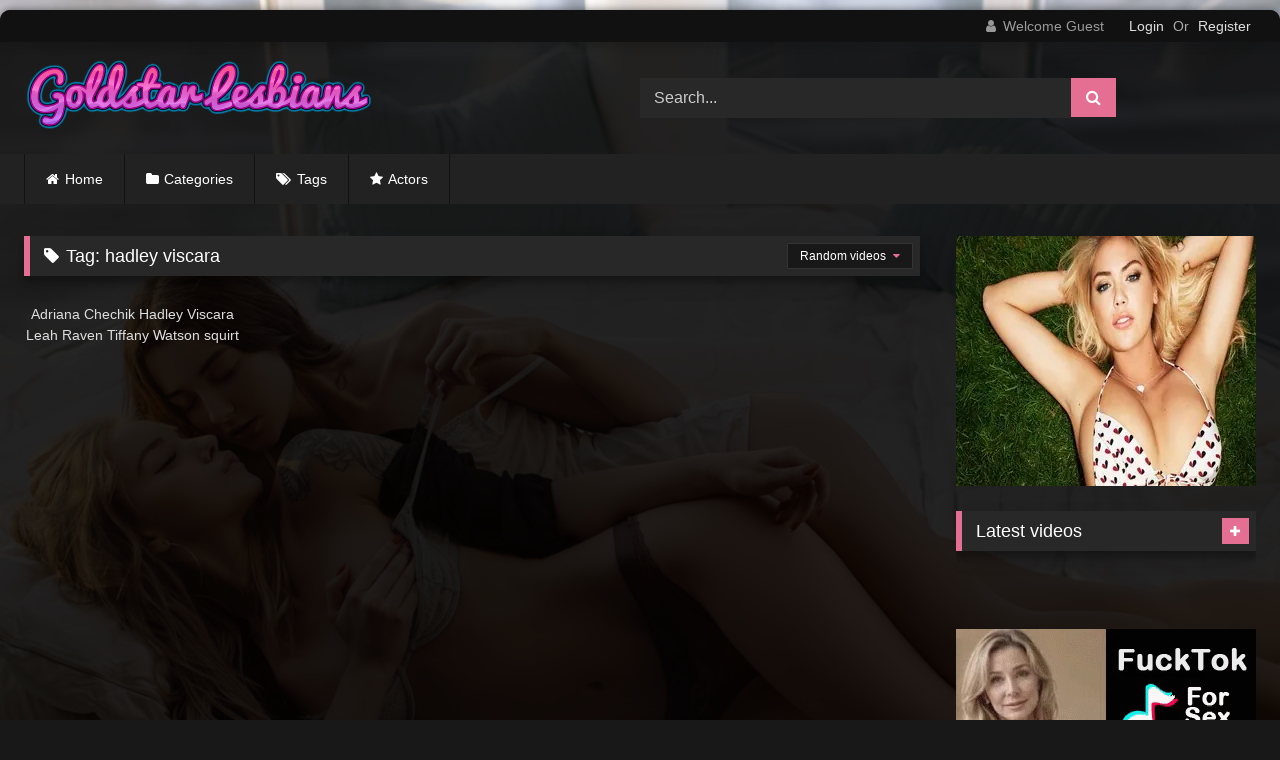

--- FILE ---
content_type: text/html; charset=UTF-8
request_url: https://goldstarlesbians.com/tag/hadley-viscara/
body_size: 16803
content:
<!DOCTYPE html>


<html lang="en-US">
<head>
<meta charset="UTF-8">
<meta content='width=device-width, initial-scale=1.0, maximum-scale=1.0, user-scalable=0' name='viewport' />
<link rel="profile" href="https://gmpg.org/xfn/11">
<link rel="icon" href="
https://goldstarlesbians.com/wp-content/uploads/2021/03/gold2.png">

<!-- Meta social networks -->

<!-- Temp Style -->
	<style>
		#page {
			max-width: 1300px;
			margin: 10px auto;
			background: rgba(0,0,0,0.85);
			box-shadow: 0 0 10px rgba(0, 0, 0, 0.50);
			-moz-box-shadow: 0 0 10px rgba(0, 0, 0, 0.50);
			-webkit-box-shadow: 0 0 10px rgba(0, 0, 0, 0.50);
			-webkit-border-radius: 10px;
			-moz-border-radius: 10px;
			border-radius: 10px;
		}
	</style>
<style>
	.post-thumbnail {
		aspect-ratio: 16/9;
	}
	.post-thumbnail video,
	.post-thumbnail img {
		object-fit: cover;
	}

	.video-debounce-bar {
		background: #e56f92!important;
	}

					body.custom-background {
			background-image: url(https://goldstarlesbians.com/wp-content/uploads/2021/03/shutterstock_1313050928-1.jpg);
			background-color: #181818!important;
			background-repeat: no-repeat;
			background-attachment: fixed;
			background-position: center;
			background-size: cover;
		}
	
			#site-navigation {
			background: #222222;
		}
	
	.site-title a {
		font-family: Open Sans;
		font-size: 36px;
	}
	.site-branding .logo img {
		max-width: 350px;
		max-height: 120px;
		margin-top: 0px;
		margin-left: 0px;
	}
	a,
	.site-title a i,
	.thumb-block:hover .rating-bar i,
	.categories-list .thumb-block:hover .entry-header .cat-title:before,
	.required,
	.like #more:hover i,
	.dislike #less:hover i,
	.top-bar i:hover,
	.main-navigation .menu-item-has-children > a:after,
	.menu-toggle i,
	.main-navigation.toggled li:hover > a,
	.main-navigation.toggled li.focus > a,
	.main-navigation.toggled li.current_page_item > a,
	.main-navigation.toggled li.current-menu-item > a,
	#filters .filters-select:after,
	.morelink i,
	.top-bar .membership a i,
	.thumb-block:hover .photos-count i {
		color: #e56f92;
	}
	button,
	.button,
	input[type="button"],
	input[type="reset"],
	input[type="submit"],
	.label,
	.pagination ul li a.current,
	.pagination ul li a:hover,
	body #filters .label.secondary.active,
	.label.secondary:hover,
	.main-navigation li:hover > a,
	.main-navigation li.focus > a,
	.main-navigation li.current_page_item > a,
	.main-navigation li.current-menu-item > a,
	.widget_categories ul li a:hover,
	.comment-reply-link,
	a.tag-cloud-link:hover,
	.template-actors li a:hover {
		border-color: #e56f92!important;
		background-color: #e56f92!important;
	}
	.rating-bar-meter,
	.vjs-play-progress,
	#filters .filters-options span:hover,
	.bx-wrapper .bx-controls-direction a,
	.top-bar .social-share a:hover,
	.thumb-block:hover span.hd-video,
	.featured-carousel .slide a:hover span.hd-video,
	.appContainer .ctaButton {
		background-color: #e56f92!important;
	}
	#video-tabs button.tab-link.active,
	.title-block,
	.widget-title,
	.page-title,
	.page .entry-title,
	.comments-title,
	.comment-reply-title,
	.morelink:hover {
		border-color: #e56f92!important;
	}

	/* Small desktops ----------- */
	@media only screen  and (min-width : 64.001em) and (max-width : 84em) {
		#main .thumb-block {
			width: 25%!important;
		}
	}

	/* Desktops and laptops ----------- */
	@media only screen  and (min-width : 84.001em) {
		#main .thumb-block {
			width: 25%!important;
		}
	}

</style>

<!-- Google Analytics -->

<!-- Meta Verification -->

<title>hadley viscara &#8211; Gold Star Lesbians</title>
<meta name='robots' content='max-image-preview:large' />
<link rel="alternate" type="application/rss+xml" title="Gold Star Lesbians &raquo; Feed" href="https://goldstarlesbians.com/feed/" />
<link rel="alternate" type="application/rss+xml" title="Gold Star Lesbians &raquo; Comments Feed" href="https://goldstarlesbians.com/comments/feed/" />
<link rel="alternate" type="application/rss+xml" title="Gold Star Lesbians &raquo; hadley viscara Tag Feed" href="https://goldstarlesbians.com/tag/hadley-viscara/feed/" />
<style id='wp-img-auto-sizes-contain-inline-css' type='text/css'>
img:is([sizes=auto i],[sizes^="auto," i]){contain-intrinsic-size:3000px 1500px}
/*# sourceURL=wp-img-auto-sizes-contain-inline-css */
</style>
<style id='wp-emoji-styles-inline-css' type='text/css'>

	img.wp-smiley, img.emoji {
		display: inline !important;
		border: none !important;
		box-shadow: none !important;
		height: 1em !important;
		width: 1em !important;
		margin: 0 0.07em !important;
		vertical-align: -0.1em !important;
		background: none !important;
		padding: 0 !important;
	}
/*# sourceURL=wp-emoji-styles-inline-css */
</style>
<style id='wp-block-library-inline-css' type='text/css'>
:root{--wp-block-synced-color:#7a00df;--wp-block-synced-color--rgb:122,0,223;--wp-bound-block-color:var(--wp-block-synced-color);--wp-editor-canvas-background:#ddd;--wp-admin-theme-color:#007cba;--wp-admin-theme-color--rgb:0,124,186;--wp-admin-theme-color-darker-10:#006ba1;--wp-admin-theme-color-darker-10--rgb:0,107,160.5;--wp-admin-theme-color-darker-20:#005a87;--wp-admin-theme-color-darker-20--rgb:0,90,135;--wp-admin-border-width-focus:2px}@media (min-resolution:192dpi){:root{--wp-admin-border-width-focus:1.5px}}.wp-element-button{cursor:pointer}:root .has-very-light-gray-background-color{background-color:#eee}:root .has-very-dark-gray-background-color{background-color:#313131}:root .has-very-light-gray-color{color:#eee}:root .has-very-dark-gray-color{color:#313131}:root .has-vivid-green-cyan-to-vivid-cyan-blue-gradient-background{background:linear-gradient(135deg,#00d084,#0693e3)}:root .has-purple-crush-gradient-background{background:linear-gradient(135deg,#34e2e4,#4721fb 50%,#ab1dfe)}:root .has-hazy-dawn-gradient-background{background:linear-gradient(135deg,#faaca8,#dad0ec)}:root .has-subdued-olive-gradient-background{background:linear-gradient(135deg,#fafae1,#67a671)}:root .has-atomic-cream-gradient-background{background:linear-gradient(135deg,#fdd79a,#004a59)}:root .has-nightshade-gradient-background{background:linear-gradient(135deg,#330968,#31cdcf)}:root .has-midnight-gradient-background{background:linear-gradient(135deg,#020381,#2874fc)}:root{--wp--preset--font-size--normal:16px;--wp--preset--font-size--huge:42px}.has-regular-font-size{font-size:1em}.has-larger-font-size{font-size:2.625em}.has-normal-font-size{font-size:var(--wp--preset--font-size--normal)}.has-huge-font-size{font-size:var(--wp--preset--font-size--huge)}.has-text-align-center{text-align:center}.has-text-align-left{text-align:left}.has-text-align-right{text-align:right}.has-fit-text{white-space:nowrap!important}#end-resizable-editor-section{display:none}.aligncenter{clear:both}.items-justified-left{justify-content:flex-start}.items-justified-center{justify-content:center}.items-justified-right{justify-content:flex-end}.items-justified-space-between{justify-content:space-between}.screen-reader-text{border:0;clip-path:inset(50%);height:1px;margin:-1px;overflow:hidden;padding:0;position:absolute;width:1px;word-wrap:normal!important}.screen-reader-text:focus{background-color:#ddd;clip-path:none;color:#444;display:block;font-size:1em;height:auto;left:5px;line-height:normal;padding:15px 23px 14px;text-decoration:none;top:5px;width:auto;z-index:100000}html :where(.has-border-color){border-style:solid}html :where([style*=border-top-color]){border-top-style:solid}html :where([style*=border-right-color]){border-right-style:solid}html :where([style*=border-bottom-color]){border-bottom-style:solid}html :where([style*=border-left-color]){border-left-style:solid}html :where([style*=border-width]){border-style:solid}html :where([style*=border-top-width]){border-top-style:solid}html :where([style*=border-right-width]){border-right-style:solid}html :where([style*=border-bottom-width]){border-bottom-style:solid}html :where([style*=border-left-width]){border-left-style:solid}html :where(img[class*=wp-image-]){height:auto;max-width:100%}:where(figure){margin:0 0 1em}html :where(.is-position-sticky){--wp-admin--admin-bar--position-offset:var(--wp-admin--admin-bar--height,0px)}@media screen and (max-width:600px){html :where(.is-position-sticky){--wp-admin--admin-bar--position-offset:0px}}

/*# sourceURL=wp-block-library-inline-css */
</style><style id='global-styles-inline-css' type='text/css'>
:root{--wp--preset--aspect-ratio--square: 1;--wp--preset--aspect-ratio--4-3: 4/3;--wp--preset--aspect-ratio--3-4: 3/4;--wp--preset--aspect-ratio--3-2: 3/2;--wp--preset--aspect-ratio--2-3: 2/3;--wp--preset--aspect-ratio--16-9: 16/9;--wp--preset--aspect-ratio--9-16: 9/16;--wp--preset--color--black: #000000;--wp--preset--color--cyan-bluish-gray: #abb8c3;--wp--preset--color--white: #ffffff;--wp--preset--color--pale-pink: #f78da7;--wp--preset--color--vivid-red: #cf2e2e;--wp--preset--color--luminous-vivid-orange: #ff6900;--wp--preset--color--luminous-vivid-amber: #fcb900;--wp--preset--color--light-green-cyan: #7bdcb5;--wp--preset--color--vivid-green-cyan: #00d084;--wp--preset--color--pale-cyan-blue: #8ed1fc;--wp--preset--color--vivid-cyan-blue: #0693e3;--wp--preset--color--vivid-purple: #9b51e0;--wp--preset--gradient--vivid-cyan-blue-to-vivid-purple: linear-gradient(135deg,rgb(6,147,227) 0%,rgb(155,81,224) 100%);--wp--preset--gradient--light-green-cyan-to-vivid-green-cyan: linear-gradient(135deg,rgb(122,220,180) 0%,rgb(0,208,130) 100%);--wp--preset--gradient--luminous-vivid-amber-to-luminous-vivid-orange: linear-gradient(135deg,rgb(252,185,0) 0%,rgb(255,105,0) 100%);--wp--preset--gradient--luminous-vivid-orange-to-vivid-red: linear-gradient(135deg,rgb(255,105,0) 0%,rgb(207,46,46) 100%);--wp--preset--gradient--very-light-gray-to-cyan-bluish-gray: linear-gradient(135deg,rgb(238,238,238) 0%,rgb(169,184,195) 100%);--wp--preset--gradient--cool-to-warm-spectrum: linear-gradient(135deg,rgb(74,234,220) 0%,rgb(151,120,209) 20%,rgb(207,42,186) 40%,rgb(238,44,130) 60%,rgb(251,105,98) 80%,rgb(254,248,76) 100%);--wp--preset--gradient--blush-light-purple: linear-gradient(135deg,rgb(255,206,236) 0%,rgb(152,150,240) 100%);--wp--preset--gradient--blush-bordeaux: linear-gradient(135deg,rgb(254,205,165) 0%,rgb(254,45,45) 50%,rgb(107,0,62) 100%);--wp--preset--gradient--luminous-dusk: linear-gradient(135deg,rgb(255,203,112) 0%,rgb(199,81,192) 50%,rgb(65,88,208) 100%);--wp--preset--gradient--pale-ocean: linear-gradient(135deg,rgb(255,245,203) 0%,rgb(182,227,212) 50%,rgb(51,167,181) 100%);--wp--preset--gradient--electric-grass: linear-gradient(135deg,rgb(202,248,128) 0%,rgb(113,206,126) 100%);--wp--preset--gradient--midnight: linear-gradient(135deg,rgb(2,3,129) 0%,rgb(40,116,252) 100%);--wp--preset--font-size--small: 13px;--wp--preset--font-size--medium: 20px;--wp--preset--font-size--large: 36px;--wp--preset--font-size--x-large: 42px;--wp--preset--spacing--20: 0.44rem;--wp--preset--spacing--30: 0.67rem;--wp--preset--spacing--40: 1rem;--wp--preset--spacing--50: 1.5rem;--wp--preset--spacing--60: 2.25rem;--wp--preset--spacing--70: 3.38rem;--wp--preset--spacing--80: 5.06rem;--wp--preset--shadow--natural: 6px 6px 9px rgba(0, 0, 0, 0.2);--wp--preset--shadow--deep: 12px 12px 50px rgba(0, 0, 0, 0.4);--wp--preset--shadow--sharp: 6px 6px 0px rgba(0, 0, 0, 0.2);--wp--preset--shadow--outlined: 6px 6px 0px -3px rgb(255, 255, 255), 6px 6px rgb(0, 0, 0);--wp--preset--shadow--crisp: 6px 6px 0px rgb(0, 0, 0);}:where(.is-layout-flex){gap: 0.5em;}:where(.is-layout-grid){gap: 0.5em;}body .is-layout-flex{display: flex;}.is-layout-flex{flex-wrap: wrap;align-items: center;}.is-layout-flex > :is(*, div){margin: 0;}body .is-layout-grid{display: grid;}.is-layout-grid > :is(*, div){margin: 0;}:where(.wp-block-columns.is-layout-flex){gap: 2em;}:where(.wp-block-columns.is-layout-grid){gap: 2em;}:where(.wp-block-post-template.is-layout-flex){gap: 1.25em;}:where(.wp-block-post-template.is-layout-grid){gap: 1.25em;}.has-black-color{color: var(--wp--preset--color--black) !important;}.has-cyan-bluish-gray-color{color: var(--wp--preset--color--cyan-bluish-gray) !important;}.has-white-color{color: var(--wp--preset--color--white) !important;}.has-pale-pink-color{color: var(--wp--preset--color--pale-pink) !important;}.has-vivid-red-color{color: var(--wp--preset--color--vivid-red) !important;}.has-luminous-vivid-orange-color{color: var(--wp--preset--color--luminous-vivid-orange) !important;}.has-luminous-vivid-amber-color{color: var(--wp--preset--color--luminous-vivid-amber) !important;}.has-light-green-cyan-color{color: var(--wp--preset--color--light-green-cyan) !important;}.has-vivid-green-cyan-color{color: var(--wp--preset--color--vivid-green-cyan) !important;}.has-pale-cyan-blue-color{color: var(--wp--preset--color--pale-cyan-blue) !important;}.has-vivid-cyan-blue-color{color: var(--wp--preset--color--vivid-cyan-blue) !important;}.has-vivid-purple-color{color: var(--wp--preset--color--vivid-purple) !important;}.has-black-background-color{background-color: var(--wp--preset--color--black) !important;}.has-cyan-bluish-gray-background-color{background-color: var(--wp--preset--color--cyan-bluish-gray) !important;}.has-white-background-color{background-color: var(--wp--preset--color--white) !important;}.has-pale-pink-background-color{background-color: var(--wp--preset--color--pale-pink) !important;}.has-vivid-red-background-color{background-color: var(--wp--preset--color--vivid-red) !important;}.has-luminous-vivid-orange-background-color{background-color: var(--wp--preset--color--luminous-vivid-orange) !important;}.has-luminous-vivid-amber-background-color{background-color: var(--wp--preset--color--luminous-vivid-amber) !important;}.has-light-green-cyan-background-color{background-color: var(--wp--preset--color--light-green-cyan) !important;}.has-vivid-green-cyan-background-color{background-color: var(--wp--preset--color--vivid-green-cyan) !important;}.has-pale-cyan-blue-background-color{background-color: var(--wp--preset--color--pale-cyan-blue) !important;}.has-vivid-cyan-blue-background-color{background-color: var(--wp--preset--color--vivid-cyan-blue) !important;}.has-vivid-purple-background-color{background-color: var(--wp--preset--color--vivid-purple) !important;}.has-black-border-color{border-color: var(--wp--preset--color--black) !important;}.has-cyan-bluish-gray-border-color{border-color: var(--wp--preset--color--cyan-bluish-gray) !important;}.has-white-border-color{border-color: var(--wp--preset--color--white) !important;}.has-pale-pink-border-color{border-color: var(--wp--preset--color--pale-pink) !important;}.has-vivid-red-border-color{border-color: var(--wp--preset--color--vivid-red) !important;}.has-luminous-vivid-orange-border-color{border-color: var(--wp--preset--color--luminous-vivid-orange) !important;}.has-luminous-vivid-amber-border-color{border-color: var(--wp--preset--color--luminous-vivid-amber) !important;}.has-light-green-cyan-border-color{border-color: var(--wp--preset--color--light-green-cyan) !important;}.has-vivid-green-cyan-border-color{border-color: var(--wp--preset--color--vivid-green-cyan) !important;}.has-pale-cyan-blue-border-color{border-color: var(--wp--preset--color--pale-cyan-blue) !important;}.has-vivid-cyan-blue-border-color{border-color: var(--wp--preset--color--vivid-cyan-blue) !important;}.has-vivid-purple-border-color{border-color: var(--wp--preset--color--vivid-purple) !important;}.has-vivid-cyan-blue-to-vivid-purple-gradient-background{background: var(--wp--preset--gradient--vivid-cyan-blue-to-vivid-purple) !important;}.has-light-green-cyan-to-vivid-green-cyan-gradient-background{background: var(--wp--preset--gradient--light-green-cyan-to-vivid-green-cyan) !important;}.has-luminous-vivid-amber-to-luminous-vivid-orange-gradient-background{background: var(--wp--preset--gradient--luminous-vivid-amber-to-luminous-vivid-orange) !important;}.has-luminous-vivid-orange-to-vivid-red-gradient-background{background: var(--wp--preset--gradient--luminous-vivid-orange-to-vivid-red) !important;}.has-very-light-gray-to-cyan-bluish-gray-gradient-background{background: var(--wp--preset--gradient--very-light-gray-to-cyan-bluish-gray) !important;}.has-cool-to-warm-spectrum-gradient-background{background: var(--wp--preset--gradient--cool-to-warm-spectrum) !important;}.has-blush-light-purple-gradient-background{background: var(--wp--preset--gradient--blush-light-purple) !important;}.has-blush-bordeaux-gradient-background{background: var(--wp--preset--gradient--blush-bordeaux) !important;}.has-luminous-dusk-gradient-background{background: var(--wp--preset--gradient--luminous-dusk) !important;}.has-pale-ocean-gradient-background{background: var(--wp--preset--gradient--pale-ocean) !important;}.has-electric-grass-gradient-background{background: var(--wp--preset--gradient--electric-grass) !important;}.has-midnight-gradient-background{background: var(--wp--preset--gradient--midnight) !important;}.has-small-font-size{font-size: var(--wp--preset--font-size--small) !important;}.has-medium-font-size{font-size: var(--wp--preset--font-size--medium) !important;}.has-large-font-size{font-size: var(--wp--preset--font-size--large) !important;}.has-x-large-font-size{font-size: var(--wp--preset--font-size--x-large) !important;}
/*# sourceURL=global-styles-inline-css */
</style>

<style id='classic-theme-styles-inline-css' type='text/css'>
/*! This file is auto-generated */
.wp-block-button__link{color:#fff;background-color:#32373c;border-radius:9999px;box-shadow:none;text-decoration:none;padding:calc(.667em + 2px) calc(1.333em + 2px);font-size:1.125em}.wp-block-file__button{background:#32373c;color:#fff;text-decoration:none}
/*# sourceURL=/wp-includes/css/classic-themes.min.css */
</style>
<link rel='stylesheet' id='wpst-font-awesome-css' href='https://goldstarlesbians.com/wp-content/themes/retrotube/assets/stylesheets/font-awesome/css/font-awesome.min.css?ver=4.7.0' type='text/css' media='all' />
<link rel='stylesheet' id='wpst-style-css' href='https://goldstarlesbians.com/wp-content/themes/retrotube/style.css?ver=1.12.0.1766515920' type='text/css' media='all' />
<script type="text/javascript" src="https://goldstarlesbians.com/wp-includes/js/jquery/jquery.min.js?ver=3.7.1" id="jquery-core-js"></script>
<script type="text/javascript" src="https://goldstarlesbians.com/wp-includes/js/jquery/jquery-migrate.min.js?ver=3.4.1" id="jquery-migrate-js"></script>
<link rel="https://api.w.org/" href="https://goldstarlesbians.com/wp-json/" /><link rel="alternate" title="JSON" type="application/json" href="https://goldstarlesbians.com/wp-json/wp/v2/tags/2543" /><link rel="EditURI" type="application/rsd+xml" title="RSD" href="https://goldstarlesbians.com/xmlrpc.php?rsd" />
<meta name="generator" content="WordPress 6.9" />
<meta name="clckd" content="51f427f7122c4f2803acc7bf67515908" />
<meta name="exoclick-site-verification" content="7df428a6122da8df47943144da54193d">
<script data-cfasync="false" type="text/javascript" src="//choconart.com/t/9/fret/meow4/1824943/brt.js"></script></head>  <body class="archive tag tag-hadley-viscara tag-2543 wp-embed-responsive wp-theme-retrotube custom-background hfeed"> <div id="page"> 	<a class="skip-link screen-reader-text" href="#content">Skip to content</a>  	<header id="masthead" class="site-header" role="banner">  			<div class="top-bar  			br-top-10"> 		<div class="top-bar-content row"> 			<div class="social-share"> 							</div>  							<div class="membership"> 											<span class="welcome"><i class="fa fa-user"></i> <span>Welcome Guest</span></span> 						<span class="login"><a href="#wpst-login">Login</a></span> 						<span class="or">Or</span> 						<span class="login"><a href="#wpst-register">Register</a></span> 									</div> 					</div> 	</div>  	 		<div class="site-branding row"> 			<div class="logo"> 									<a href="https://goldstarlesbians.com/" rel="home" title="Gold Star Lesbians"><img src=" 										https://goldstarlesbians.com/wp-content/uploads/2021/03/Goldstar-Lesbians.png					" alt="Gold Star Lesbians"></a> 				 							</div> 							<div class="header-search"> 	<form method="get" id="searchform" action="https://goldstarlesbians.com/">         					<input class="input-group-field" value="Search..." name="s" id="s" onfocus="if (this.value == 'Search...') {this.value = '';}" onblur="if (this.value == '') {this.value = 'Search...';}" type="text" /> 				 		<input class="button fa-input" type="submit" id="searchsubmit" value="&#xf002;" />         	</form> </div>								</div><!-- .site-branding -->  		<nav id="site-navigation" class="main-navigation 					membership-enabled" role="navigation"> 			<div id="head-mobile"></div> 			<div class="button-nav"></div> 			<ul id="menu-main-menu" class="row"><li id="menu-item-11" class="home-icon menu-item menu-item-type-custom menu-item-object-custom menu-item-home menu-item-11"><a href="https://goldstarlesbians.com">Home</a></li> <li id="menu-item-12" class="cat-icon menu-item menu-item-type-post_type menu-item-object-page menu-item-12"><a href="https://goldstarlesbians.com/categories/">Categories</a></li> <li id="menu-item-13" class="tag-icon menu-item menu-item-type-post_type menu-item-object-page menu-item-13"><a href="https://goldstarlesbians.com/tags/">Tags</a></li> <li id="menu-item-14" class="star-icon menu-item menu-item-type-post_type menu-item-object-page menu-item-14"><a href="https://goldstarlesbians.com/actors/">Actors</a></li> </ul>		</nav><!-- #site-navigation -->  		<div class="clear"></div>  			</header><!-- #masthead -->  	 	 	<div id="content" class="site-content row"> 	<div id="primary" class="content-area with-sidebar-right"> 		<main id="main" class="site-main with-sidebar-right" role="main"> 					<header class="page-header"> 				<h1 class="widget-title"><i class="fa fa-tag"></i>Tag: <span>hadley viscara</span></h1>					<div id="filters">         		<div class="filters-select"> 					Random videos						<div class="filters-options"> 									 					<span><a class="" href="/tag/hadley-viscara/?filter=latest">Latest videos</a></span> 																<span><a class="" href="/tag/hadley-viscara/?filter=longest">Longest videos</a></span>			 								 					<span><a class="" href="/tag/hadley-viscara/?filter=random">Random videos</a></span>	 							</div> 		</div> 	</div> 			</header><!-- .page-header --> 			<div class="videos-list"> 				 <article data-video-id="video_1" data-main-thumb="https://goldstarlesbians.com/wp-content/uploads/2021/03/adriana-chechik-hadley-viscara-leah-raven-tiffany-watson-squirt-gllitter.jpg" data-thumbs="https://ei.phncdn.com/videos/201802/20/155377282/original/(m=eafTGgaaaa)(mh=pOgzypWFHzCO4wd2)1.jpg,https://ei.phncdn.com/videos/201802/20/155377282/original/(m=eafTGgaaaa)(mh=pOgzypWFHzCO4wd2)2.jpg,https://ei.phncdn.com/videos/201802/20/155377282/original/(m=eafTGgaaaa)(mh=pOgzypWFHzCO4wd2)3.jpg,https://ei.phncdn.com/videos/201802/20/155377282/original/(m=eafTGgaaaa)(mh=pOgzypWFHzCO4wd2)4.jpg,https://ei.phncdn.com/videos/201802/20/155377282/original/(m=eafTGgaaaa)(mh=pOgzypWFHzCO4wd2)5.jpg,https://ei.phncdn.com/videos/201802/20/155377282/original/(m=eafTGgaaaa)(mh=pOgzypWFHzCO4wd2)6.jpg,https://ei.phncdn.com/videos/201802/20/155377282/original/(m=eafTGgaaaa)(mh=pOgzypWFHzCO4wd2)7.jpg,https://ei.phncdn.com/videos/201802/20/155377282/original/(m=eafTGgaaaa)(mh=pOgzypWFHzCO4wd2)8.jpg,https://ei.phncdn.com/videos/201802/20/155377282/original/(m=eafTGgaaaa)(mh=pOgzypWFHzCO4wd2)9.jpg,https://ei.phncdn.com/videos/201802/20/155377282/original/(m=eafTGgaaaa)(mh=pOgzypWFHzCO4wd2)10.jpg,https://ei.phncdn.com/videos/201802/20/155377282/original/(m=eafTGgaaaa)(mh=pOgzypWFHzCO4wd2)11.jpg,https://ei.phncdn.com/videos/201802/20/155377282/original/(m=eafTGgaaaa)(mh=pOgzypWFHzCO4wd2)12.jpg,https://ei.phncdn.com/videos/201802/20/155377282/original/(m=eafTGgaaaa)(mh=pOgzypWFHzCO4wd2)13.jpg,https://ei.phncdn.com/videos/201802/20/155377282/original/(m=eafTGgaaaa)(mh=pOgzypWFHzCO4wd2)14.jpg,https://ei.phncdn.com/videos/201802/20/155377282/original/(m=eafTGgaaaa)(mh=pOgzypWFHzCO4wd2)15.jpg,https://ei.phncdn.com/videos/201802/20/155377282/original/(m=eafTGgaaaa)(mh=pOgzypWFHzCO4wd2)16.jpg" class="loop-video thumb-block video-preview-item post-1272 post type-post status-publish format-video has-post-thumbnail hentry category-brunette-lesbians tag-adriana-chechik tag-blonde tag-brunette tag-glitter tag-hadley-viscara tag-leigh-raven tag-lesbian tag-lesbian-squirt tag-orgasm tag-sex-toy tag-squirt tag-squirting tag-squirting-orgasm tag-tiffany-watson post_format-post-format-video actors-adriana-chechik actors-hadley-viscara actors-leigh-raven actors-tiffany-watson" data-post-id="1272"> 	<a href="https://goldstarlesbians.com/adriana-chechik-hadley-viscara-leah-raven-tiffany-watson-squirt-gllitter/" title="Adriana Chechik Hadley Viscara Leah Raven Tiffany Watson squirt &#038; gllitter"> 		<div class="post-thumbnail"> 			 			<div class="post-thumbnail-container"><img class="video-main-thumb" width="300" height="168.75" src="https://goldstarlesbians.com/wp-content/uploads/2021/03/adriana-chechik-hadley-viscara-leah-raven-tiffany-watson-squirt-gllitter.jpg" alt="Adriana Chechik Hadley Viscara Leah Raven Tiffany Watson squirt &#038; gllitter"></div>			<div class="video-overlay"></div>  									<span class="duration"><i class="fa fa-clock-o"></i>28:33</span>		</div>  		 		<header class="entry-header"> 			<span>Adriana Chechik Hadley Viscara Leah Raven Tiffany Watson squirt &#038; gllitter</span> 		</header> 	</a> </article> 			</div> 					</main><!-- #main --> 	</div><!-- #primary -->  	<aside id="sidebar" class="widget-area with-sidebar-right" role="complementary"> 					<div class="happy-sidebar"> 				<script type="application/javascript">
    var ad_idzone = "4219790",
    ad_width = "300",
    ad_height = "250";
</script>  <script type="application/javascript" src="https://a.realsrv.com/ads.js"></script>  <noscript>      <iframe src="https://syndication.realsrv.com/ads-iframe-display.php?idzone=4219790&output=noscript" width="300" height="250" scrolling="no" marginwidth="0" marginheight="0" frameborder="0"></iframe>  </noscript>			</div> 				<section id="widget_videos_block-4" class="widget widget_videos_block"><h2 class="widget-title">Latest videos</h2>				<a class="more-videos label" href="https://goldstarlesbians.com/?filter=latest												"><i class="fa fa-plus"></i> <span>More videos</span></a> 	<div class="videos-list"> 			 <article data-video-id="video_2" data-main-thumb="https://goldstarlesbians.com/wp-content/uploads/2025/03/whiteboxxx-soft-love-lesbian-compilation.jpg" data-thumbs="https://ei.phncdn.com/videos/202205/20/408427281/original/(m=eafTGgaaaa)(mh=1bHcvO7QLGGLnrN3)1.jpg,https://ei.phncdn.com/videos/202205/20/408427281/original/(m=eafTGgaaaa)(mh=1bHcvO7QLGGLnrN3)2.jpg,https://ei.phncdn.com/videos/202205/20/408427281/original/(m=eafTGgaaaa)(mh=1bHcvO7QLGGLnrN3)3.jpg,https://ei.phncdn.com/videos/202205/20/408427281/original/(m=eafTGgaaaa)(mh=1bHcvO7QLGGLnrN3)4.jpg,https://ei.phncdn.com/videos/202205/20/408427281/original/(m=eafTGgaaaa)(mh=1bHcvO7QLGGLnrN3)5.jpg,https://ei.phncdn.com/videos/202205/20/408427281/original/(m=eafTGgaaaa)(mh=1bHcvO7QLGGLnrN3)6.jpg,https://ei.phncdn.com/videos/202205/20/408427281/original/(m=eafTGgaaaa)(mh=1bHcvO7QLGGLnrN3)7.jpg,https://ei.phncdn.com/videos/202205/20/408427281/original/(m=eafTGgaaaa)(mh=1bHcvO7QLGGLnrN3)8.jpg,https://ei.phncdn.com/videos/202205/20/408427281/original/(m=eafTGgaaaa)(mh=1bHcvO7QLGGLnrN3)9.jpg,https://ei.phncdn.com/videos/202205/20/408427281/original/(m=eafTGgaaaa)(mh=1bHcvO7QLGGLnrN3)10.jpg,https://ei.phncdn.com/videos/202205/20/408427281/original/(m=eafTGgaaaa)(mh=1bHcvO7QLGGLnrN3)11.jpg,https://ei.phncdn.com/videos/202205/20/408427281/original/(m=eafTGgaaaa)(mh=1bHcvO7QLGGLnrN3)12.jpg,https://ei.phncdn.com/videos/202205/20/408427281/original/(m=eafTGgaaaa)(mh=1bHcvO7QLGGLnrN3)13.jpg,https://ei.phncdn.com/videos/202205/20/408427281/original/(m=eafTGgaaaa)(mh=1bHcvO7QLGGLnrN3)14.jpg,https://ei.phncdn.com/videos/202205/20/408427281/original/(m=eafTGgaaaa)(mh=1bHcvO7QLGGLnrN3)15.jpg,https://ei.phncdn.com/videos/202205/20/408427281/original/(m=eafTGgaaaa)(mh=1bHcvO7QLGGLnrN3)16.jpg" class="loop-video thumb-block video-preview-item post-3272 post type-post status-publish format-video has-post-thumbnail hentry category-lesbian-toys tag-big-boobs tag-clit-rubbing-orgasm tag-dildo-masturbation tag-girl-on-girl tag-lesbian tag-lesbian-compilation tag-lesbian-fingering tag-lesbian-kissing tag-lesbian-pussy-eating tag-lesbian-sex tag-letsdoeit tag-natural-tits tag-perfect-body tag-petite tag-sex-toys tag-thewhiteboxxx post_format-post-format-video actors-kira-zen actors-paula-shy actors-tracy-gold" data-post-id="3272"> 	<a href="https://goldstarlesbians.com/whiteboxxx-soft-love-lesbian-compilation/" title="WHITEBOXXX &#8211; SOFT LOVE &#8211; Lesbian Compilation"> 		<div class="post-thumbnail"> 			 			<div class="post-thumbnail-container"><img class="video-main-thumb" width="300" height="168.75" src="https://goldstarlesbians.com/wp-content/uploads/2025/03/whiteboxxx-soft-love-lesbian-compilation.jpg" alt="WHITEBOXXX &#8211; SOFT LOVE &#8211; Lesbian Compilation"></div>			<div class="video-overlay"></div>  									<span class="duration"><i class="fa fa-clock-o"></i>23:03</span>		</div>  		 		<header class="entry-header"> 			<span>WHITEBOXXX &#8211; SOFT LOVE &#8211; Lesbian Compilation</span> 		</header> 	</a> </article>  <article data-video-id="video_3" data-main-thumb="https://goldstarlesbians.com/wp-content/uploads/2025/03/curvy-babes-lesbians-play-lena-paul-giselle-palmer-lesbianx.jpg" data-thumbs="https://ei.phncdn.com/videos/202407/22/455492691/original/(m=eafTGgaaaa)(mh=6k0lg3_Wvcdht4PP)1.jpg,https://ei.phncdn.com/videos/202407/22/455492691/original/(m=eafTGgaaaa)(mh=6k0lg3_Wvcdht4PP)2.jpg,https://ei.phncdn.com/videos/202407/22/455492691/original/(m=eafTGgaaaa)(mh=6k0lg3_Wvcdht4PP)3.jpg,https://ei.phncdn.com/videos/202407/22/455492691/original/(m=eafTGgaaaa)(mh=6k0lg3_Wvcdht4PP)4.jpg,https://ei.phncdn.com/videos/202407/22/455492691/original/(m=eafTGgaaaa)(mh=6k0lg3_Wvcdht4PP)5.jpg,https://ei.phncdn.com/videos/202407/22/455492691/original/(m=eafTGgaaaa)(mh=6k0lg3_Wvcdht4PP)6.jpg,https://ei.phncdn.com/videos/202407/22/455492691/original/(m=eafTGgaaaa)(mh=6k0lg3_Wvcdht4PP)7.jpg,https://ei.phncdn.com/videos/202407/22/455492691/original/(m=eafTGgaaaa)(mh=6k0lg3_Wvcdht4PP)8.jpg,https://ei.phncdn.com/videos/202407/22/455492691/original/(m=eafTGgaaaa)(mh=6k0lg3_Wvcdht4PP)9.jpg,https://ei.phncdn.com/videos/202407/22/455492691/original/(m=eafTGgaaaa)(mh=6k0lg3_Wvcdht4PP)10.jpg,https://ei.phncdn.com/videos/202407/22/455492691/original/(m=eafTGgaaaa)(mh=6k0lg3_Wvcdht4PP)11.jpg,https://ei.phncdn.com/videos/202407/22/455492691/original/(m=eafTGgaaaa)(mh=6k0lg3_Wvcdht4PP)12.jpg,https://ei.phncdn.com/videos/202407/22/455492691/original/(m=eafTGgaaaa)(mh=6k0lg3_Wvcdht4PP)13.jpg,https://ei.phncdn.com/videos/202407/22/455492691/original/(m=eafTGgaaaa)(mh=6k0lg3_Wvcdht4PP)14.jpg,https://ei.phncdn.com/videos/202407/22/455492691/original/(m=eafTGgaaaa)(mh=6k0lg3_Wvcdht4PP)15.jpg,https://ei.phncdn.com/videos/202407/22/455492691/original/(m=eafTGgaaaa)(mh=6k0lg3_Wvcdht4PP)16.jpg" class="loop-video thumb-block video-preview-item post-3271 post type-post status-publish format-video has-post-thumbnail hentry category-lesbian-toys tag-giselle-palmer tag-harcore-lesbian tag-lena-paul tag-lesbian tag-lesbian-big-tits tag-lesbian-blonde tag-lesbian-clit-play tag-lesbian-eating tag-lesbian-fingering tag-lesbian-orgasm tag-lesbian-scissorring tag-lesbian-sitting tag-lesbian-small-tits tag-lesbian-toy tag-lesbian-tribbing tag-lesbianx post_format-post-format-video actors-giselle-palmer actors-lena-paul" data-post-id="3271"> 	<a href="https://goldstarlesbians.com/curvy-babes-lesbians-play-lena-paul-giselle-palmer-lesbianx/" title="Curvy Babes Lesbians Play &#8211; Lena Paul, Giselle Palmer &#8211; LesbianX"> 		<div class="post-thumbnail"> 			 			<div class="post-thumbnail-container"><img class="video-main-thumb" width="300" height="168.75" src="https://goldstarlesbians.com/wp-content/uploads/2025/03/curvy-babes-lesbians-play-lena-paul-giselle-palmer-lesbianx.jpg" alt="Curvy Babes Lesbians Play &#8211; Lena Paul, Giselle Palmer &#8211; LesbianX"></div>			<div class="video-overlay"></div>  									<span class="duration"><i class="fa fa-clock-o"></i>12:20</span>		</div>  		 		<header class="entry-header"> 			<span>Curvy Babes Lesbians Play &#8211; Lena Paul, Giselle Palmer &#8211; LesbianX</span> 		</header> 	</a> </article>  <article data-video-id="video_4" data-main-thumb="https://goldstarlesbians.com/wp-content/uploads/2025/03/mommysgirl-step-daughter-spied-alexis-fawx-squirting.jpg" data-thumbs="https://ei.phncdn.com/videos/201902/12/207376591/original/(m=eafTGgaaaa)(mh=oMEcqTTh0Zwfelc7)1.jpg,https://ei.phncdn.com/videos/201902/12/207376591/original/(m=eafTGgaaaa)(mh=oMEcqTTh0Zwfelc7)2.jpg,https://ei.phncdn.com/videos/201902/12/207376591/original/(m=eafTGgaaaa)(mh=oMEcqTTh0Zwfelc7)3.jpg,https://ei.phncdn.com/videos/201902/12/207376591/original/(m=eafTGgaaaa)(mh=oMEcqTTh0Zwfelc7)4.jpg,https://ei.phncdn.com/videos/201902/12/207376591/original/(m=eafTGgaaaa)(mh=oMEcqTTh0Zwfelc7)5.jpg,https://ei.phncdn.com/videos/201902/12/207376591/original/(m=eafTGgaaaa)(mh=oMEcqTTh0Zwfelc7)6.jpg,https://ei.phncdn.com/videos/201902/12/207376591/original/(m=eafTGgaaaa)(mh=oMEcqTTh0Zwfelc7)7.jpg,https://ei.phncdn.com/videos/201902/12/207376591/original/(m=eafTGgaaaa)(mh=oMEcqTTh0Zwfelc7)8.jpg,https://ei.phncdn.com/videos/201902/12/207376591/original/(m=eafTGgaaaa)(mh=oMEcqTTh0Zwfelc7)9.jpg,https://ei.phncdn.com/videos/201902/12/207376591/original/(m=eafTGgaaaa)(mh=oMEcqTTh0Zwfelc7)10.jpg,https://ei.phncdn.com/videos/201902/12/207376591/original/(m=eafTGgaaaa)(mh=oMEcqTTh0Zwfelc7)11.jpg,https://ei.phncdn.com/videos/201902/12/207376591/original/(m=eafTGgaaaa)(mh=oMEcqTTh0Zwfelc7)12.jpg,https://ei.phncdn.com/videos/201902/12/207376591/original/(m=eafTGgaaaa)(mh=oMEcqTTh0Zwfelc7)13.jpg,https://ei.phncdn.com/videos/201902/12/207376591/original/(m=eafTGgaaaa)(mh=oMEcqTTh0Zwfelc7)14.jpg,https://ei.phncdn.com/videos/201902/12/207376591/original/(m=eafTGgaaaa)(mh=oMEcqTTh0Zwfelc7)15.jpg,https://ei.phncdn.com/videos/201902/12/207376591/original/(m=eafTGgaaaa)(mh=oMEcqTTh0Zwfelc7)16.jpg" class="loop-video thumb-block video-preview-item post-3270 post type-post status-publish format-video has-post-thumbnail hentry category-lesbian-toys tag-big-tits tag-brunette tag-dildo tag-fake-tits tag-female-ejaculation tag-girl-on-girl tag-lesbian tag-lesbians tag-masturbation tag-milf tag-mom tag-mommysgirl tag-old-young-lesbian tag-squrt tag-squrting tag-stepmom tag-toys post_format-post-format-video actors-alexis-fawx actors-tiffany-watson" data-post-id="3270"> 	<a href="https://goldstarlesbians.com/mommysgirl-step-daughter-spied-alexis-fawx-squirting/" title="MommysGirl Step-Daughter Spied Alexis Fawx SQUIRTING"> 		<div class="post-thumbnail"> 			 			<div class="post-thumbnail-container"><img class="video-main-thumb" width="300" height="168.75" src="https://goldstarlesbians.com/wp-content/uploads/2025/03/mommysgirl-step-daughter-spied-alexis-fawx-squirting.jpg" alt="MommysGirl Step-Daughter Spied Alexis Fawx SQUIRTING"></div>			<div class="video-overlay"></div>  									<span class="duration"><i class="fa fa-clock-o"></i>07:30</span>		</div>  		 		<header class="entry-header"> 			<span>MommysGirl Step-Daughter Spied Alexis Fawx SQUIRTING</span> 		</header> 	</a> </article>  <article data-video-id="video_5" data-main-thumb="https://goldstarlesbians.com/wp-content/uploads/2025/03/drop-dead-gorgeous-babes-experimenting-with-big-strap-on-dildo.jpg" data-thumbs="https://ei.phncdn.com/videos/201907/26/237754531/original/(m=eafTGgaaaa)(mh=OJr9CZV38n8DZV8k)1.jpg,https://ei.phncdn.com/videos/201907/26/237754531/original/(m=eafTGgaaaa)(mh=OJr9CZV38n8DZV8k)2.jpg,https://ei.phncdn.com/videos/201907/26/237754531/original/(m=eafTGgaaaa)(mh=OJr9CZV38n8DZV8k)3.jpg,https://ei.phncdn.com/videos/201907/26/237754531/original/(m=eafTGgaaaa)(mh=OJr9CZV38n8DZV8k)4.jpg,https://ei.phncdn.com/videos/201907/26/237754531/original/(m=eafTGgaaaa)(mh=OJr9CZV38n8DZV8k)5.jpg,https://ei.phncdn.com/videos/201907/26/237754531/original/(m=eafTGgaaaa)(mh=OJr9CZV38n8DZV8k)6.jpg,https://ei.phncdn.com/videos/201907/26/237754531/original/(m=eafTGgaaaa)(mh=OJr9CZV38n8DZV8k)7.jpg,https://ei.phncdn.com/videos/201907/26/237754531/original/(m=eafTGgaaaa)(mh=OJr9CZV38n8DZV8k)8.jpg,https://ei.phncdn.com/videos/201907/26/237754531/original/(m=eafTGgaaaa)(mh=OJr9CZV38n8DZV8k)9.jpg,https://ei.phncdn.com/videos/201907/26/237754531/original/(m=eafTGgaaaa)(mh=OJr9CZV38n8DZV8k)10.jpg,https://ei.phncdn.com/videos/201907/26/237754531/original/(m=eafTGgaaaa)(mh=OJr9CZV38n8DZV8k)11.jpg,https://ei.phncdn.com/videos/201907/26/237754531/original/(m=eafTGgaaaa)(mh=OJr9CZV38n8DZV8k)12.jpg,https://ei.phncdn.com/videos/201907/26/237754531/original/(m=eafTGgaaaa)(mh=OJr9CZV38n8DZV8k)13.jpg,https://ei.phncdn.com/videos/201907/26/237754531/original/(m=eafTGgaaaa)(mh=OJr9CZV38n8DZV8k)14.jpg,https://ei.phncdn.com/videos/201907/26/237754531/original/(m=eafTGgaaaa)(mh=OJr9CZV38n8DZV8k)15.jpg,https://ei.phncdn.com/videos/201907/26/237754531/original/(m=eafTGgaaaa)(mh=OJr9CZV38n8DZV8k)16.jpg" class="loop-video thumb-block video-preview-item post-3269 post type-post status-publish format-video has-post-thumbnail hentry category-lesbian-toys tag-3some tag-adult-toys tag-amateur tag-ersties tag-female-friendly tag-fucking tag-hardcore tag-lesbian-kissing tag-lesbian-strap-orgy tag-lesbian-threesome tag-lesbians tag-lesbians-strap-ons tag-perfect-body tag-romantic-lesbian-sex tag-strap-on-fucking post_format-post-format-video" data-post-id="3269"> 	<a href="https://goldstarlesbians.com/drop-dead-gorgeous-babes-experimenting-with-big-strap-on-dildo/" title="Drop Dead Gorgeous Babes Experimenting with Big Strap On Dildo!"> 		<div class="post-thumbnail"> 			 			<div class="post-thumbnail-container"><img class="video-main-thumb" width="300" height="168.75" src="https://goldstarlesbians.com/wp-content/uploads/2025/03/drop-dead-gorgeous-babes-experimenting-with-big-strap-on-dildo.jpg" alt="Drop Dead Gorgeous Babes Experimenting with Big Strap On Dildo!"></div>			<div class="video-overlay"></div>  									<span class="duration"><i class="fa fa-clock-o"></i>12:03</span>		</div>  		 		<header class="entry-header"> 			<span>Drop Dead Gorgeous Babes Experimenting with Big Strap On Dildo!</span> 		</header> 	</a> </article>  <article data-video-id="video_6" data-main-thumb="https://goldstarlesbians.com/wp-content/uploads/2025/03/horny-girl-chloe-temple-desperate-for-lesbian-sex-with-moms-best-friend.jpg" data-thumbs="https://ei.phncdn.com/videos/202103/10/384888751/original/(m=eafTGgaaaa)(mh=OFno7oFsIFpa_zFp)1.jpg,https://ei.phncdn.com/videos/202103/10/384888751/original/(m=eafTGgaaaa)(mh=OFno7oFsIFpa_zFp)2.jpg,https://ei.phncdn.com/videos/202103/10/384888751/original/(m=eafTGgaaaa)(mh=OFno7oFsIFpa_zFp)3.jpg,https://ei.phncdn.com/videos/202103/10/384888751/original/(m=eafTGgaaaa)(mh=OFno7oFsIFpa_zFp)4.jpg,https://ei.phncdn.com/videos/202103/10/384888751/original/(m=eafTGgaaaa)(mh=OFno7oFsIFpa_zFp)5.jpg,https://ei.phncdn.com/videos/202103/10/384888751/original/(m=eafTGgaaaa)(mh=OFno7oFsIFpa_zFp)6.jpg,https://ei.phncdn.com/videos/202103/10/384888751/original/(m=eafTGgaaaa)(mh=OFno7oFsIFpa_zFp)7.jpg,https://ei.phncdn.com/videos/202103/10/384888751/original/(m=eafTGgaaaa)(mh=OFno7oFsIFpa_zFp)8.jpg,https://ei.phncdn.com/videos/202103/10/384888751/original/(m=eafTGgaaaa)(mh=OFno7oFsIFpa_zFp)9.jpg,https://ei.phncdn.com/videos/202103/10/384888751/original/(m=eafTGgaaaa)(mh=OFno7oFsIFpa_zFp)10.jpg,https://ei.phncdn.com/videos/202103/10/384888751/original/(m=eafTGgaaaa)(mh=OFno7oFsIFpa_zFp)11.jpg,https://ei.phncdn.com/videos/202103/10/384888751/original/(m=eafTGgaaaa)(mh=OFno7oFsIFpa_zFp)12.jpg,https://ei.phncdn.com/videos/202103/10/384888751/original/(m=eafTGgaaaa)(mh=OFno7oFsIFpa_zFp)13.jpg,https://ei.phncdn.com/videos/202103/10/384888751/original/(m=eafTGgaaaa)(mh=OFno7oFsIFpa_zFp)14.jpg,https://ei.phncdn.com/videos/202103/10/384888751/original/(m=eafTGgaaaa)(mh=OFno7oFsIFpa_zFp)15.jpg,https://ei.phncdn.com/videos/202103/10/384888751/original/(m=eafTGgaaaa)(mh=OFno7oFsIFpa_zFp)16.jpg" class="loop-video thumb-block video-preview-item post-3268 post type-post status-publish format-video has-post-thumbnail hentry category-lesbian-toys tag-big-boobs tag-double-sided-dildo tag-hairy-pussy tag-lesbian-milf-lesbian tag-lesbian-orgasm tag-lesbian-strapon tag-lesbian-tribbing tag-lesbians tag-milf-and-girl tag-mom tag-mother tag-pussy-eating tag-pussy-licking tag-thelesbianexperience post_format-post-format-video actors-chloe-temple actors-serene-siren" data-post-id="3268"> 	<a href="https://goldstarlesbians.com/horny-girl-chloe-temple-desperate-for-lesbian-sex-with-moms-best-friend/" title="Horny girl Chloe Temple Desperate for Lesbian Sex With Mom&#8217;s Best Friend"> 		<div class="post-thumbnail"> 			 			<div class="post-thumbnail-container"><img class="video-main-thumb" width="300" height="168.75" src="https://goldstarlesbians.com/wp-content/uploads/2025/03/horny-girl-chloe-temple-desperate-for-lesbian-sex-with-moms-best-friend.jpg" alt="Horny girl Chloe Temple Desperate for Lesbian Sex With Mom&#8217;s Best Friend"></div>			<div class="video-overlay"></div>  									<span class="duration"><i class="fa fa-clock-o"></i>12:13</span>		</div>  		 		<header class="entry-header"> 			<span>Horny girl Chloe Temple Desperate for Lesbian Sex With Mom&#8217;s Best Friend</span> 		</header> 	</a> </article>  <article data-video-id="video_7" data-main-thumb="https://goldstarlesbians.com/wp-content/uploads/2025/03/ultrafilms-amazing-girls-aislin-and-eva-elfie-playing-their-lesbian-game-on-the-couch.jpg" data-thumbs="https://ei.phncdn.com/videos/202112/05/399147011/original/(m=eafTGgaaaa)(mh=hbzMpHGGzqE02U_8)1.jpg,https://ei.phncdn.com/videos/202112/05/399147011/original/(m=eafTGgaaaa)(mh=hbzMpHGGzqE02U_8)2.jpg,https://ei.phncdn.com/videos/202112/05/399147011/original/(m=eafTGgaaaa)(mh=hbzMpHGGzqE02U_8)3.jpg,https://ei.phncdn.com/videos/202112/05/399147011/original/(m=eafTGgaaaa)(mh=hbzMpHGGzqE02U_8)4.jpg,https://ei.phncdn.com/videos/202112/05/399147011/original/(m=eafTGgaaaa)(mh=hbzMpHGGzqE02U_8)5.jpg,https://ei.phncdn.com/videos/202112/05/399147011/original/(m=eafTGgaaaa)(mh=hbzMpHGGzqE02U_8)6.jpg,https://ei.phncdn.com/videos/202112/05/399147011/original/(m=eafTGgaaaa)(mh=hbzMpHGGzqE02U_8)7.jpg,https://ei.phncdn.com/videos/202112/05/399147011/original/(m=eafTGgaaaa)(mh=hbzMpHGGzqE02U_8)8.jpg,https://ei.phncdn.com/videos/202112/05/399147011/original/(m=eafTGgaaaa)(mh=hbzMpHGGzqE02U_8)9.jpg,https://ei.phncdn.com/videos/202112/05/399147011/original/(m=eafTGgaaaa)(mh=hbzMpHGGzqE02U_8)10.jpg,https://ei.phncdn.com/videos/202112/05/399147011/original/(m=eafTGgaaaa)(mh=hbzMpHGGzqE02U_8)11.jpg,https://ei.phncdn.com/videos/202112/05/399147011/original/(m=eafTGgaaaa)(mh=hbzMpHGGzqE02U_8)12.jpg,https://ei.phncdn.com/videos/202112/05/399147011/original/(m=eafTGgaaaa)(mh=hbzMpHGGzqE02U_8)13.jpg,https://ei.phncdn.com/videos/202112/05/399147011/original/(m=eafTGgaaaa)(mh=hbzMpHGGzqE02U_8)14.jpg,https://ei.phncdn.com/videos/202112/05/399147011/original/(m=eafTGgaaaa)(mh=hbzMpHGGzqE02U_8)15.jpg,https://ei.phncdn.com/videos/202112/05/399147011/original/(m=eafTGgaaaa)(mh=hbzMpHGGzqE02U_8)16.jpg" class="loop-video thumb-block video-preview-item post-3262 post type-post status-publish format-video has-post-thumbnail hentry category-lesbian-toys tag-aislin-lesbian tag-aislin-ultrafilms tag-best-pussy-eater tag-eva-elfie-lesbian tag-eva-ultrafilms tag-hottest-lesbian tag-lesbian tag-lesbian-fingering tag-pussy-licking tag-real-lesbian-fuck tag-real-masturbation tag-ultrafilms tag-ultrafilms-lesbian tag-young-lesbians post_format-post-format-video actors-eva-elfie" data-post-id="3262"> 	<a href="https://goldstarlesbians.com/ultrafilms-amazing-girls-aislin-and-eva-elfie-playing-their-lesbian-game-on-the-couch/" title="ULTRAFILMS Amazing girls Aislin and Eva Elfie playing their lesbian game on the couch"> 		<div class="post-thumbnail"> 			 			<div class="post-thumbnail-container"><img class="video-main-thumb" width="300" height="168.75" src="https://goldstarlesbians.com/wp-content/uploads/2025/03/ultrafilms-amazing-girls-aislin-and-eva-elfie-playing-their-lesbian-game-on-the-couch.jpg" alt="ULTRAFILMS Amazing girls Aislin and Eva Elfie playing their lesbian game on the couch"></div>			<div class="video-overlay"></div>  									<span class="duration"><i class="fa fa-clock-o"></i>16:53</span>		</div>  		 		<header class="entry-header"> 			<span>ULTRAFILMS Amazing girls Aislin and Eva Elfie playing their lesbian game on the couch</span> 		</header> 	</a> </article> 	</div> 	<div class="clear"></div> 			</section><section id="text-5" class="widget widget_text">			<div class="textwidget"><script type="application/javascript">
    var ad_idzone = "4219808",
    ad_width = "300",
    ad_height = "250";
</script>  <script type="application/javascript" src="https://a.realsrv.com/ads.js"></script>  <noscript>      <iframe src="https://syndication.realsrv.com/ads-iframe-display.php?idzone=4219808&output=noscript" scrolling="no" marginwidth="0" marginheight="0" frameborder="0"></iframe>  </noscript></div> 		</section><section id="widget_videos_block-6" class="widget widget_videos_block"><h2 class="widget-title">Random videos</h2>				<a class="more-videos label" href="https://goldstarlesbians.com/?filter=random												"><i class="fa fa-plus"></i> <span>More videos</span></a> 	<div class="videos-list"> 			 <article data-video-id="video_8" data-main-thumb="https://goldstarlesbians.com/wp-content/uploads/2021/03/strapon-lesbian-ass-to-mouth.jpg" data-thumbs="https://di.phncdn.com/videos/201906/20/230598262/original/(m=eafTGgaaaa)(mh=mXW4dtAJpfA6bVVw)1.jpg,https://di.phncdn.com/videos/201906/20/230598262/original/(m=eafTGgaaaa)(mh=mXW4dtAJpfA6bVVw)2.jpg,https://di.phncdn.com/videos/201906/20/230598262/original/(m=eafTGgaaaa)(mh=mXW4dtAJpfA6bVVw)3.jpg,https://di.phncdn.com/videos/201906/20/230598262/original/(m=eafTGgaaaa)(mh=mXW4dtAJpfA6bVVw)4.jpg,https://di.phncdn.com/videos/201906/20/230598262/original/(m=eafTGgaaaa)(mh=mXW4dtAJpfA6bVVw)5.jpg,https://di.phncdn.com/videos/201906/20/230598262/original/(m=eafTGgaaaa)(mh=mXW4dtAJpfA6bVVw)6.jpg,https://di.phncdn.com/videos/201906/20/230598262/original/(m=eafTGgaaaa)(mh=mXW4dtAJpfA6bVVw)7.jpg,https://di.phncdn.com/videos/201906/20/230598262/original/(m=eafTGgaaaa)(mh=mXW4dtAJpfA6bVVw)8.jpg,https://di.phncdn.com/videos/201906/20/230598262/original/(m=eafTGgaaaa)(mh=mXW4dtAJpfA6bVVw)9.jpg,https://di.phncdn.com/videos/201906/20/230598262/original/(m=eafTGgaaaa)(mh=mXW4dtAJpfA6bVVw)10.jpg,https://di.phncdn.com/videos/201906/20/230598262/original/(m=eafTGgaaaa)(mh=mXW4dtAJpfA6bVVw)11.jpg,https://di.phncdn.com/videos/201906/20/230598262/original/(m=eafTGgaaaa)(mh=mXW4dtAJpfA6bVVw)12.jpg,https://di.phncdn.com/videos/201906/20/230598262/original/(m=eafTGgaaaa)(mh=mXW4dtAJpfA6bVVw)13.jpg,https://di.phncdn.com/videos/201906/20/230598262/original/(m=eafTGgaaaa)(mh=mXW4dtAJpfA6bVVw)14.jpg,https://di.phncdn.com/videos/201906/20/230598262/original/(m=eafTGgaaaa)(mh=mXW4dtAJpfA6bVVw)15.jpg,https://di.phncdn.com/videos/201906/20/230598262/original/(m=eafTGgaaaa)(mh=mXW4dtAJpfA6bVVw)16.jpg" class="loop-video thumb-block video-preview-item post-1029 post type-post status-publish format-video has-post-thumbnail hentry category-redhead-lesbians tag-ass-fuck tag-ass-mouth tag-atm tag-atm-pov tag-big-ass-anal tag-big-boobs tag-cutie-ginger-russian tag-lesbian-anal tag-lesbian-domination tag-lesbian-strapon tag-redhead tag-redhead-anal tag-strapon-pov tag-tattoo-anal tag-young post_format-post-format-video actors-keoki-star" data-post-id="1029"> 	<a href="https://goldstarlesbians.com/strapon-lesbian-ass-to-mouth/" title="strapon lesbian ass to mouth"> 		<div class="post-thumbnail"> 			 			<div class="post-thumbnail-container"><img class="video-main-thumb" width="300" height="168.75" src="https://goldstarlesbians.com/wp-content/uploads/2021/03/strapon-lesbian-ass-to-mouth.jpg" alt="strapon lesbian ass to mouth"></div>			<div class="video-overlay"></div>  									<span class="duration"><i class="fa fa-clock-o"></i>11:47</span>		</div>  		 		<header class="entry-header"> 			<span>strapon lesbian ass to mouth</span> 		</header> 	</a> </article>  <article data-video-id="video_9" data-main-thumb="https://goldstarlesbians.com/wp-content/uploads/2025/03/wowgirls-gorgeous-girls-nancy-a-sybil-and-eva-elfie-passionately-pleasing-each-other-on-the-bed.jpg" data-thumbs="https://ei.phncdn.com/videos/202209/05/415015951/original/(m=eafTGgaaaa)(mh=UPvF2LjPjtKpQTUz)1.jpg,https://ei.phncdn.com/videos/202209/05/415015951/original/(m=eafTGgaaaa)(mh=UPvF2LjPjtKpQTUz)2.jpg,https://ei.phncdn.com/videos/202209/05/415015951/original/(m=eafTGgaaaa)(mh=UPvF2LjPjtKpQTUz)3.jpg,https://ei.phncdn.com/videos/202209/05/415015951/original/(m=eafTGgaaaa)(mh=UPvF2LjPjtKpQTUz)4.jpg,https://ei.phncdn.com/videos/202209/05/415015951/original/(m=eafTGgaaaa)(mh=UPvF2LjPjtKpQTUz)5.jpg,https://ei.phncdn.com/videos/202209/05/415015951/original/(m=eafTGgaaaa)(mh=UPvF2LjPjtKpQTUz)6.jpg,https://ei.phncdn.com/videos/202209/05/415015951/original/(m=eafTGgaaaa)(mh=UPvF2LjPjtKpQTUz)7.jpg,https://ei.phncdn.com/videos/202209/05/415015951/original/(m=eafTGgaaaa)(mh=UPvF2LjPjtKpQTUz)8.jpg,https://ei.phncdn.com/videos/202209/05/415015951/original/(m=eafTGgaaaa)(mh=UPvF2LjPjtKpQTUz)9.jpg,https://ei.phncdn.com/videos/202209/05/415015951/original/(m=eafTGgaaaa)(mh=UPvF2LjPjtKpQTUz)10.jpg,https://ei.phncdn.com/videos/202209/05/415015951/original/(m=eafTGgaaaa)(mh=UPvF2LjPjtKpQTUz)11.jpg,https://ei.phncdn.com/videos/202209/05/415015951/original/(m=eafTGgaaaa)(mh=UPvF2LjPjtKpQTUz)12.jpg,https://ei.phncdn.com/videos/202209/05/415015951/original/(m=eafTGgaaaa)(mh=UPvF2LjPjtKpQTUz)13.jpg,https://ei.phncdn.com/videos/202209/05/415015951/original/(m=eafTGgaaaa)(mh=UPvF2LjPjtKpQTUz)14.jpg,https://ei.phncdn.com/videos/202209/05/415015951/original/(m=eafTGgaaaa)(mh=UPvF2LjPjtKpQTUz)15.jpg,https://ei.phncdn.com/videos/202209/05/415015951/original/(m=eafTGgaaaa)(mh=UPvF2LjPjtKpQTUz)16.jpg" class="loop-video thumb-block video-preview-item post-3242 post type-post status-publish format-video has-post-thumbnail hentry category-lesbian-toys tag-3some tag-best-fff tag-blonde tag-eva-elfie-lesbian tag-eva-elfie-wowgirls tag-lesbian tag-lesbian-threesome tag-nancy-a-lesbian tag-nancy-a-wowgirls tag-pussy-licking tag-real-masturbation tag-sybil-lesbian tag-sybil-wowgirls tag-wowgirls tag-wowgirls-lesbian post_format-post-format-video actors-eva-elfie actors-nancy-a actors-sybil" data-post-id="3242"> 	<a href="https://goldstarlesbians.com/wowgirls-gorgeous-girls-nancy-a-sybil-and-eva-elfie-passionately-pleasing-each-other-on-the-bed/" title="WOWGIRLS Gorgeous girls Nancy A, Sybil and Eva Elfie passionately pleasing each other on the bed"> 		<div class="post-thumbnail"> 			 			<div class="post-thumbnail-container"><img class="video-main-thumb" width="300" height="168.75" src="https://goldstarlesbians.com/wp-content/uploads/2025/03/wowgirls-gorgeous-girls-nancy-a-sybil-and-eva-elfie-passionately-pleasing-each-other-on-the-bed.jpg" alt="WOWGIRLS Gorgeous girls Nancy A, Sybil and Eva Elfie passionately pleasing each other on the bed"></div>			<div class="video-overlay"></div>  									<span class="duration"><i class="fa fa-clock-o"></i>16:53</span>		</div>  		 		<header class="entry-header"> 			<span>WOWGIRLS Gorgeous girls Nancy A, Sybil and Eva Elfie passionately pleasing each other on the bed</span> 		</header> 	</a> </article>  <article data-video-id="video_10" data-main-thumb="https://goldstarlesbians.com/wp-content/uploads/2021/03/very-mean-nipple-torture-on-beautiful-slave-girl.jpg" data-thumbs="https://ei.phncdn.com/videos/202007/08/331229752/original/(m=eafTGgaaaa)(mh=KxgAtslu4LGIM693)1.jpg,https://ei.phncdn.com/videos/202007/08/331229752/original/(m=eafTGgaaaa)(mh=KxgAtslu4LGIM693)2.jpg,https://ei.phncdn.com/videos/202007/08/331229752/original/(m=eafTGgaaaa)(mh=KxgAtslu4LGIM693)3.jpg,https://ei.phncdn.com/videos/202007/08/331229752/original/(m=eafTGgaaaa)(mh=KxgAtslu4LGIM693)4.jpg,https://ei.phncdn.com/videos/202007/08/331229752/original/(m=eafTGgaaaa)(mh=KxgAtslu4LGIM693)5.jpg,https://ei.phncdn.com/videos/202007/08/331229752/original/(m=eafTGgaaaa)(mh=KxgAtslu4LGIM693)6.jpg,https://ei.phncdn.com/videos/202007/08/331229752/original/(m=eafTGgaaaa)(mh=KxgAtslu4LGIM693)7.jpg,https://ei.phncdn.com/videos/202007/08/331229752/original/(m=eafTGgaaaa)(mh=KxgAtslu4LGIM693)8.jpg,https://ei.phncdn.com/videos/202007/08/331229752/original/(m=eafTGgaaaa)(mh=KxgAtslu4LGIM693)9.jpg,https://ei.phncdn.com/videos/202007/08/331229752/original/(m=eafTGgaaaa)(mh=KxgAtslu4LGIM693)10.jpg,https://ei.phncdn.com/videos/202007/08/331229752/original/(m=eafTGgaaaa)(mh=KxgAtslu4LGIM693)11.jpg,https://ei.phncdn.com/videos/202007/08/331229752/original/(m=eafTGgaaaa)(mh=KxgAtslu4LGIM693)12.jpg,https://ei.phncdn.com/videos/202007/08/331229752/original/(m=eafTGgaaaa)(mh=KxgAtslu4LGIM693)13.jpg,https://ei.phncdn.com/videos/202007/08/331229752/original/(m=eafTGgaaaa)(mh=KxgAtslu4LGIM693)14.jpg,https://ei.phncdn.com/videos/202007/08/331229752/original/(m=eafTGgaaaa)(mh=KxgAtslu4LGIM693)15.jpg,https://ei.phncdn.com/videos/202007/08/331229752/original/(m=eafTGgaaaa)(mh=KxgAtslu4LGIM693)16.jpg" class="loop-video thumb-block video-preview-item post-1728 post type-post status-publish format-video has-post-thumbnail hentry category-lesbian-femdom tag-bdsm tag-dutch-amateur tag-femdom-mistress tag-kink tag-kinky-lesbian-bdsm tag-lesbian-domination tag-lesbian-femdom tag-lesbian-tit-play tag-meesteres-slavin tag-mistress-sub-girl tag-nipple tag-nipple-play tag-nipple-torture tag-pain tag-siswet-mistress-noir tag-verified-amateurs post_format-post-format-video" data-post-id="1728"> 	<a href="https://goldstarlesbians.com/very-mean-nipple-torture-on-beautiful-slave-girl/" title="Very mean nipple torture on beautiful slave girl"> 		<div class="post-thumbnail"> 			 			<div class="post-thumbnail-container"><img class="video-main-thumb" width="300" height="168.75" src="https://goldstarlesbians.com/wp-content/uploads/2021/03/very-mean-nipple-torture-on-beautiful-slave-girl.jpg" alt="Very mean nipple torture on beautiful slave girl"></div>			<div class="video-overlay"></div>  									<span class="duration"><i class="fa fa-clock-o"></i>01:48</span>		</div>  		 		<header class="entry-header"> 			<span>Very mean nipple torture on beautiful slave girl</span> 		</header> 	</a> </article>  <article data-video-id="video_11" data-main-thumb="https://goldstarlesbians.com/wp-content/uploads/2021/06/lesbianx-milf-anna-bell-peaks-lesbian-bff-swim-in-squirt-juice-1.jpg" data-thumbs="https://ei.phncdn.com/videos/201811/07/190991221/thumbs_10/(m=eafTGgaaaa)(mh=XsNL2AR63TkrTQmj)1.jpg,https://ei.phncdn.com/videos/201811/07/190991221/thumbs_10/(m=eafTGgaaaa)(mh=XsNL2AR63TkrTQmj)2.jpg,https://ei.phncdn.com/videos/201811/07/190991221/thumbs_10/(m=eafTGgaaaa)(mh=XsNL2AR63TkrTQmj)3.jpg,https://ei.phncdn.com/videos/201811/07/190991221/thumbs_10/(m=eafTGgaaaa)(mh=XsNL2AR63TkrTQmj)4.jpg,https://ei.phncdn.com/videos/201811/07/190991221/thumbs_10/(m=eafTGgaaaa)(mh=XsNL2AR63TkrTQmj)5.jpg,https://ei.phncdn.com/videos/201811/07/190991221/thumbs_10/(m=eafTGgaaaa)(mh=XsNL2AR63TkrTQmj)6.jpg,https://ei.phncdn.com/videos/201811/07/190991221/thumbs_10/(m=eafTGgaaaa)(mh=XsNL2AR63TkrTQmj)7.jpg,https://ei.phncdn.com/videos/201811/07/190991221/thumbs_10/(m=eafTGgaaaa)(mh=XsNL2AR63TkrTQmj)8.jpg,https://ei.phncdn.com/videos/201811/07/190991221/thumbs_10/(m=eafTGgaaaa)(mh=XsNL2AR63TkrTQmj)9.jpg,https://ei.phncdn.com/videos/201811/07/190991221/thumbs_10/(m=eafTGgaaaa)(mh=XsNL2AR63TkrTQmj)10.jpg,https://ei.phncdn.com/videos/201811/07/190991221/thumbs_10/(m=eafTGgaaaa)(mh=XsNL2AR63TkrTQmj)11.jpg,https://ei.phncdn.com/videos/201811/07/190991221/thumbs_10/(m=eafTGgaaaa)(mh=XsNL2AR63TkrTQmj)12.jpg,https://ei.phncdn.com/videos/201811/07/190991221/thumbs_10/(m=eafTGgaaaa)(mh=XsNL2AR63TkrTQmj)13.jpg,https://ei.phncdn.com/videos/201811/07/190991221/thumbs_10/(m=eafTGgaaaa)(mh=XsNL2AR63TkrTQmj)14.jpg,https://ei.phncdn.com/videos/201811/07/190991221/thumbs_10/(m=eafTGgaaaa)(mh=XsNL2AR63TkrTQmj)15.jpg,https://ei.phncdn.com/videos/201811/07/190991221/thumbs_10/(m=eafTGgaaaa)(mh=XsNL2AR63TkrTQmj)16.jpg" class="loop-video thumb-block video-preview-item post-2489 post type-post status-publish format-video has-post-thumbnail hentry category-lesbian-milf tag-anna-bell-peaks tag-big-tits tag-blonde tag-fake-tits tag-fetish tag-fingering tag-girl-on-girl tag-kleio-valentien tag-lesbian-milf tag-lesbian-squirt tag-lesbians tag-lesbianx tag-masturbation tag-milf-squirt tag-orgasm tag-pussy tag-pussy-licking tag-squirter tag-squirting tag-tattoo post_format-post-format-video actors-anna-bell-peaks actors-kleio-valentien" data-post-id="2489"> 	<a href="https://goldstarlesbians.com/lesbianx-milf-anna-bell-peaks-lesbian-bff-swim-in-squirt-juice-2/" title="LesbianX MILF Anna Bell Peaks &#038; Lesbian BFF Swim In Squirt Juice"> 		<div class="post-thumbnail"> 			 			<div class="post-thumbnail-container"><img class="video-main-thumb" width="300" height="168.75" src="https://goldstarlesbians.com/wp-content/uploads/2021/06/lesbianx-milf-anna-bell-peaks-lesbian-bff-swim-in-squirt-juice-1.jpg" alt="LesbianX MILF Anna Bell Peaks &#038; Lesbian BFF Swim In Squirt Juice"></div>			<div class="video-overlay"></div>  									<span class="duration"><i class="fa fa-clock-o"></i>07:54</span>		</div>  		 		<header class="entry-header"> 			<span>LesbianX MILF Anna Bell Peaks &#038; Lesbian BFF Swim In Squirt Juice</span> 		</header> 	</a> </article>  <article data-video-id="video_12" data-main-thumb="https://goldstarlesbians.com/wp-content/uploads/2021/03/lesbea-hands-inside-teen-panties.jpg" data-thumbs="https://ei.phncdn.com/videos/201301/08/8781961/original/(m=eafTGgaaaa)(mh=0qYX77jgNwk02J-P)1.jpg,https://ei.phncdn.com/videos/201301/08/8781961/original/(m=eafTGgaaaa)(mh=0qYX77jgNwk02J-P)2.jpg,https://ei.phncdn.com/videos/201301/08/8781961/original/(m=eafTGgaaaa)(mh=0qYX77jgNwk02J-P)3.jpg,https://ei.phncdn.com/videos/201301/08/8781961/original/(m=eafTGgaaaa)(mh=0qYX77jgNwk02J-P)4.jpg,https://ei.phncdn.com/videos/201301/08/8781961/original/(m=eafTGgaaaa)(mh=0qYX77jgNwk02J-P)5.jpg,https://ei.phncdn.com/videos/201301/08/8781961/original/(m=eafTGgaaaa)(mh=0qYX77jgNwk02J-P)6.jpg,https://ei.phncdn.com/videos/201301/08/8781961/original/(m=eafTGgaaaa)(mh=0qYX77jgNwk02J-P)7.jpg,https://ei.phncdn.com/videos/201301/08/8781961/original/(m=eafTGgaaaa)(mh=0qYX77jgNwk02J-P)8.jpg,https://ei.phncdn.com/videos/201301/08/8781961/original/(m=eafTGgaaaa)(mh=0qYX77jgNwk02J-P)9.jpg,https://ei.phncdn.com/videos/201301/08/8781961/original/(m=eafTGgaaaa)(mh=0qYX77jgNwk02J-P)10.jpg,https://ei.phncdn.com/videos/201301/08/8781961/original/(m=eafTGgaaaa)(mh=0qYX77jgNwk02J-P)11.jpg,https://ei.phncdn.com/videos/201301/08/8781961/original/(m=eafTGgaaaa)(mh=0qYX77jgNwk02J-P)12.jpg,https://ei.phncdn.com/videos/201301/08/8781961/original/(m=eafTGgaaaa)(mh=0qYX77jgNwk02J-P)13.jpg,https://ei.phncdn.com/videos/201301/08/8781961/original/(m=eafTGgaaaa)(mh=0qYX77jgNwk02J-P)14.jpg,https://ei.phncdn.com/videos/201301/08/8781961/original/(m=eafTGgaaaa)(mh=0qYX77jgNwk02J-P)15.jpg,https://ei.phncdn.com/videos/201301/08/8781961/original/(m=eafTGgaaaa)(mh=0qYX77jgNwk02J-P)16.jpg" class="loop-video thumb-block video-preview-item post-162 post type-post status-publish format-video has-post-thumbnail hentry category-romantic tag-brunette tag-college tag-czech tag-female-friendly tag-kissing tag-lesbea tag-lesbian tag-lesbians tag-orgasm tag-porn-for-women tag-romantic tag-small-tits tag-teens post_format-post-format-video actors-iwia actors-zuzana-zeleznovova" data-post-id="162"> 	<a href="https://goldstarlesbians.com/lesbea-hands-inside-teen-panties/" title="Lesbea Hands inside teen panties"> 		<div class="post-thumbnail"> 			 			<div class="post-thumbnail-container"><img class="video-main-thumb" width="300" height="168.75" src="https://goldstarlesbians.com/wp-content/uploads/2021/03/lesbea-hands-inside-teen-panties.jpg" alt="Lesbea Hands inside teen panties"></div>			<div class="video-overlay"></div>  									<span class="duration"><i class="fa fa-clock-o"></i>11:25</span>		</div>  		 		<header class="entry-header"> 			<span>Lesbea Hands inside teen panties</span> 		</header> 	</a> </article>  <article data-video-id="video_13" data-main-thumb="https://goldstarlesbians.com/wp-content/uploads/2021/03/lesbian-step-sisters-better-not-get-caught-by-dad.jpg" data-thumbs="https://ei.phncdn.com/videos/201602/26/69642931/original/(m=eafTGgaaaa)(mh=9SFUz1SiTkDJzzvV)1.jpg,https://ei.phncdn.com/videos/201602/26/69642931/original/(m=eafTGgaaaa)(mh=9SFUz1SiTkDJzzvV)2.jpg,https://ei.phncdn.com/videos/201602/26/69642931/original/(m=eafTGgaaaa)(mh=9SFUz1SiTkDJzzvV)3.jpg,https://ei.phncdn.com/videos/201602/26/69642931/original/(m=eafTGgaaaa)(mh=9SFUz1SiTkDJzzvV)4.jpg,https://ei.phncdn.com/videos/201602/26/69642931/original/(m=eafTGgaaaa)(mh=9SFUz1SiTkDJzzvV)5.jpg,https://ei.phncdn.com/videos/201602/26/69642931/original/(m=eafTGgaaaa)(mh=9SFUz1SiTkDJzzvV)6.jpg,https://ei.phncdn.com/videos/201602/26/69642931/original/(m=eafTGgaaaa)(mh=9SFUz1SiTkDJzzvV)7.jpg,https://ei.phncdn.com/videos/201602/26/69642931/original/(m=eafTGgaaaa)(mh=9SFUz1SiTkDJzzvV)8.jpg,https://ei.phncdn.com/videos/201602/26/69642931/original/(m=eafTGgaaaa)(mh=9SFUz1SiTkDJzzvV)9.jpg,https://ei.phncdn.com/videos/201602/26/69642931/original/(m=eafTGgaaaa)(mh=9SFUz1SiTkDJzzvV)10.jpg,https://ei.phncdn.com/videos/201602/26/69642931/original/(m=eafTGgaaaa)(mh=9SFUz1SiTkDJzzvV)11.jpg,https://ei.phncdn.com/videos/201602/26/69642931/original/(m=eafTGgaaaa)(mh=9SFUz1SiTkDJzzvV)12.jpg,https://ei.phncdn.com/videos/201602/26/69642931/original/(m=eafTGgaaaa)(mh=9SFUz1SiTkDJzzvV)13.jpg,https://ei.phncdn.com/videos/201602/26/69642931/original/(m=eafTGgaaaa)(mh=9SFUz1SiTkDJzzvV)14.jpg,https://ei.phncdn.com/videos/201602/26/69642931/original/(m=eafTGgaaaa)(mh=9SFUz1SiTkDJzzvV)15.jpg,https://ei.phncdn.com/videos/201602/26/69642931/original/(m=eafTGgaaaa)(mh=9SFUz1SiTkDJzzvV)16.jpg" class="loop-video thumb-block video-preview-item post-94 post type-post status-publish format-video has-post-thumbnail hentry category-lesbian-sex tag-407 tag-big-boobs tag-brunette tag-canadian tag-kissing tag-lesbian tag-lesbian-step-sisters tag-natural-tits tag-on-girl tag-pussy-licking tag-step-sisters tag-teenager tag-web post_format-post-format-video actors-abella-danger actors-august-ames" data-post-id="94"> 	<a href="https://goldstarlesbians.com/lesbian-step-sisters-better-not-get-caught-by-dad/" title="Lesbian Step-Sisters Better Not get Caught by Dad!"> 		<div class="post-thumbnail"> 			 			<div class="post-thumbnail-container"><img class="video-main-thumb" width="300" height="168.75" src="https://goldstarlesbians.com/wp-content/uploads/2021/03/lesbian-step-sisters-better-not-get-caught-by-dad.jpg" alt="Lesbian Step-Sisters Better Not get Caught by Dad!"></div>			<div class="video-overlay"></div>  									<span class="duration"><i class="fa fa-clock-o"></i>10:52</span>		</div>  		 		<header class="entry-header"> 			<span>Lesbian Step-Sisters Better Not get Caught by Dad!</span> 		</header> 	</a> </article> 	</div> 	<div class="clear"></div> 			</section>	</aside><!-- #sidebar -->  </div><!-- #content -->  <footer id="colophon" class="site-footer 	br-bottom-10" role="contentinfo"> 	<div class="row"> 									<div class="four-columns-footer"> 				<section id="widget_videos_block-11" class="widget widget_videos_block"><h2 class="widget-title">Latest</h2>				<a class="more-videos label" href="https://goldstarlesbians.com/?filter=latest												"><i class="fa fa-plus"></i> <span>More videos</span></a> 	<div class="videos-list"> 			 <article data-video-id="video_14" data-main-thumb="https://goldstarlesbians.com/wp-content/uploads/2025/03/whiteboxxx-soft-love-lesbian-compilation.jpg" data-thumbs="https://ei.phncdn.com/videos/202205/20/408427281/original/(m=eafTGgaaaa)(mh=1bHcvO7QLGGLnrN3)1.jpg,https://ei.phncdn.com/videos/202205/20/408427281/original/(m=eafTGgaaaa)(mh=1bHcvO7QLGGLnrN3)2.jpg,https://ei.phncdn.com/videos/202205/20/408427281/original/(m=eafTGgaaaa)(mh=1bHcvO7QLGGLnrN3)3.jpg,https://ei.phncdn.com/videos/202205/20/408427281/original/(m=eafTGgaaaa)(mh=1bHcvO7QLGGLnrN3)4.jpg,https://ei.phncdn.com/videos/202205/20/408427281/original/(m=eafTGgaaaa)(mh=1bHcvO7QLGGLnrN3)5.jpg,https://ei.phncdn.com/videos/202205/20/408427281/original/(m=eafTGgaaaa)(mh=1bHcvO7QLGGLnrN3)6.jpg,https://ei.phncdn.com/videos/202205/20/408427281/original/(m=eafTGgaaaa)(mh=1bHcvO7QLGGLnrN3)7.jpg,https://ei.phncdn.com/videos/202205/20/408427281/original/(m=eafTGgaaaa)(mh=1bHcvO7QLGGLnrN3)8.jpg,https://ei.phncdn.com/videos/202205/20/408427281/original/(m=eafTGgaaaa)(mh=1bHcvO7QLGGLnrN3)9.jpg,https://ei.phncdn.com/videos/202205/20/408427281/original/(m=eafTGgaaaa)(mh=1bHcvO7QLGGLnrN3)10.jpg,https://ei.phncdn.com/videos/202205/20/408427281/original/(m=eafTGgaaaa)(mh=1bHcvO7QLGGLnrN3)11.jpg,https://ei.phncdn.com/videos/202205/20/408427281/original/(m=eafTGgaaaa)(mh=1bHcvO7QLGGLnrN3)12.jpg,https://ei.phncdn.com/videos/202205/20/408427281/original/(m=eafTGgaaaa)(mh=1bHcvO7QLGGLnrN3)13.jpg,https://ei.phncdn.com/videos/202205/20/408427281/original/(m=eafTGgaaaa)(mh=1bHcvO7QLGGLnrN3)14.jpg,https://ei.phncdn.com/videos/202205/20/408427281/original/(m=eafTGgaaaa)(mh=1bHcvO7QLGGLnrN3)15.jpg,https://ei.phncdn.com/videos/202205/20/408427281/original/(m=eafTGgaaaa)(mh=1bHcvO7QLGGLnrN3)16.jpg" class="loop-video thumb-block video-preview-item post-3272 post type-post status-publish format-video has-post-thumbnail hentry category-lesbian-toys tag-big-boobs tag-clit-rubbing-orgasm tag-dildo-masturbation tag-girl-on-girl tag-lesbian tag-lesbian-compilation tag-lesbian-fingering tag-lesbian-kissing tag-lesbian-pussy-eating tag-lesbian-sex tag-letsdoeit tag-natural-tits tag-perfect-body tag-petite tag-sex-toys tag-thewhiteboxxx post_format-post-format-video actors-kira-zen actors-paula-shy actors-tracy-gold" data-post-id="3272"> 	<a href="https://goldstarlesbians.com/whiteboxxx-soft-love-lesbian-compilation/" title="WHITEBOXXX &#8211; SOFT LOVE &#8211; Lesbian Compilation"> 		<div class="post-thumbnail"> 			 			<div class="post-thumbnail-container"><img class="video-main-thumb" width="300" height="168.75" src="https://goldstarlesbians.com/wp-content/uploads/2025/03/whiteboxxx-soft-love-lesbian-compilation.jpg" alt="WHITEBOXXX &#8211; SOFT LOVE &#8211; Lesbian Compilation"></div>			<div class="video-overlay"></div>  									<span class="duration"><i class="fa fa-clock-o"></i>23:03</span>		</div>  		 		<header class="entry-header"> 			<span>WHITEBOXXX &#8211; SOFT LOVE &#8211; Lesbian Compilation</span> 		</header> 	</a> </article>  <article data-video-id="video_15" data-main-thumb="https://goldstarlesbians.com/wp-content/uploads/2025/03/curvy-babes-lesbians-play-lena-paul-giselle-palmer-lesbianx.jpg" data-thumbs="https://ei.phncdn.com/videos/202407/22/455492691/original/(m=eafTGgaaaa)(mh=6k0lg3_Wvcdht4PP)1.jpg,https://ei.phncdn.com/videos/202407/22/455492691/original/(m=eafTGgaaaa)(mh=6k0lg3_Wvcdht4PP)2.jpg,https://ei.phncdn.com/videos/202407/22/455492691/original/(m=eafTGgaaaa)(mh=6k0lg3_Wvcdht4PP)3.jpg,https://ei.phncdn.com/videos/202407/22/455492691/original/(m=eafTGgaaaa)(mh=6k0lg3_Wvcdht4PP)4.jpg,https://ei.phncdn.com/videos/202407/22/455492691/original/(m=eafTGgaaaa)(mh=6k0lg3_Wvcdht4PP)5.jpg,https://ei.phncdn.com/videos/202407/22/455492691/original/(m=eafTGgaaaa)(mh=6k0lg3_Wvcdht4PP)6.jpg,https://ei.phncdn.com/videos/202407/22/455492691/original/(m=eafTGgaaaa)(mh=6k0lg3_Wvcdht4PP)7.jpg,https://ei.phncdn.com/videos/202407/22/455492691/original/(m=eafTGgaaaa)(mh=6k0lg3_Wvcdht4PP)8.jpg,https://ei.phncdn.com/videos/202407/22/455492691/original/(m=eafTGgaaaa)(mh=6k0lg3_Wvcdht4PP)9.jpg,https://ei.phncdn.com/videos/202407/22/455492691/original/(m=eafTGgaaaa)(mh=6k0lg3_Wvcdht4PP)10.jpg,https://ei.phncdn.com/videos/202407/22/455492691/original/(m=eafTGgaaaa)(mh=6k0lg3_Wvcdht4PP)11.jpg,https://ei.phncdn.com/videos/202407/22/455492691/original/(m=eafTGgaaaa)(mh=6k0lg3_Wvcdht4PP)12.jpg,https://ei.phncdn.com/videos/202407/22/455492691/original/(m=eafTGgaaaa)(mh=6k0lg3_Wvcdht4PP)13.jpg,https://ei.phncdn.com/videos/202407/22/455492691/original/(m=eafTGgaaaa)(mh=6k0lg3_Wvcdht4PP)14.jpg,https://ei.phncdn.com/videos/202407/22/455492691/original/(m=eafTGgaaaa)(mh=6k0lg3_Wvcdht4PP)15.jpg,https://ei.phncdn.com/videos/202407/22/455492691/original/(m=eafTGgaaaa)(mh=6k0lg3_Wvcdht4PP)16.jpg" class="loop-video thumb-block video-preview-item post-3271 post type-post status-publish format-video has-post-thumbnail hentry category-lesbian-toys tag-giselle-palmer tag-harcore-lesbian tag-lena-paul tag-lesbian tag-lesbian-big-tits tag-lesbian-blonde tag-lesbian-clit-play tag-lesbian-eating tag-lesbian-fingering tag-lesbian-orgasm tag-lesbian-scissorring tag-lesbian-sitting tag-lesbian-small-tits tag-lesbian-toy tag-lesbian-tribbing tag-lesbianx post_format-post-format-video actors-giselle-palmer actors-lena-paul" data-post-id="3271"> 	<a href="https://goldstarlesbians.com/curvy-babes-lesbians-play-lena-paul-giselle-palmer-lesbianx/" title="Curvy Babes Lesbians Play &#8211; Lena Paul, Giselle Palmer &#8211; LesbianX"> 		<div class="post-thumbnail"> 			 			<div class="post-thumbnail-container"><img class="video-main-thumb" width="300" height="168.75" src="https://goldstarlesbians.com/wp-content/uploads/2025/03/curvy-babes-lesbians-play-lena-paul-giselle-palmer-lesbianx.jpg" alt="Curvy Babes Lesbians Play &#8211; Lena Paul, Giselle Palmer &#8211; LesbianX"></div>			<div class="video-overlay"></div>  									<span class="duration"><i class="fa fa-clock-o"></i>12:20</span>		</div>  		 		<header class="entry-header"> 			<span>Curvy Babes Lesbians Play &#8211; Lena Paul, Giselle Palmer &#8211; LesbianX</span> 		</header> 	</a> </article>  <article data-video-id="video_16" data-main-thumb="https://goldstarlesbians.com/wp-content/uploads/2025/03/mommysgirl-step-daughter-spied-alexis-fawx-squirting.jpg" data-thumbs="https://ei.phncdn.com/videos/201902/12/207376591/original/(m=eafTGgaaaa)(mh=oMEcqTTh0Zwfelc7)1.jpg,https://ei.phncdn.com/videos/201902/12/207376591/original/(m=eafTGgaaaa)(mh=oMEcqTTh0Zwfelc7)2.jpg,https://ei.phncdn.com/videos/201902/12/207376591/original/(m=eafTGgaaaa)(mh=oMEcqTTh0Zwfelc7)3.jpg,https://ei.phncdn.com/videos/201902/12/207376591/original/(m=eafTGgaaaa)(mh=oMEcqTTh0Zwfelc7)4.jpg,https://ei.phncdn.com/videos/201902/12/207376591/original/(m=eafTGgaaaa)(mh=oMEcqTTh0Zwfelc7)5.jpg,https://ei.phncdn.com/videos/201902/12/207376591/original/(m=eafTGgaaaa)(mh=oMEcqTTh0Zwfelc7)6.jpg,https://ei.phncdn.com/videos/201902/12/207376591/original/(m=eafTGgaaaa)(mh=oMEcqTTh0Zwfelc7)7.jpg,https://ei.phncdn.com/videos/201902/12/207376591/original/(m=eafTGgaaaa)(mh=oMEcqTTh0Zwfelc7)8.jpg,https://ei.phncdn.com/videos/201902/12/207376591/original/(m=eafTGgaaaa)(mh=oMEcqTTh0Zwfelc7)9.jpg,https://ei.phncdn.com/videos/201902/12/207376591/original/(m=eafTGgaaaa)(mh=oMEcqTTh0Zwfelc7)10.jpg,https://ei.phncdn.com/videos/201902/12/207376591/original/(m=eafTGgaaaa)(mh=oMEcqTTh0Zwfelc7)11.jpg,https://ei.phncdn.com/videos/201902/12/207376591/original/(m=eafTGgaaaa)(mh=oMEcqTTh0Zwfelc7)12.jpg,https://ei.phncdn.com/videos/201902/12/207376591/original/(m=eafTGgaaaa)(mh=oMEcqTTh0Zwfelc7)13.jpg,https://ei.phncdn.com/videos/201902/12/207376591/original/(m=eafTGgaaaa)(mh=oMEcqTTh0Zwfelc7)14.jpg,https://ei.phncdn.com/videos/201902/12/207376591/original/(m=eafTGgaaaa)(mh=oMEcqTTh0Zwfelc7)15.jpg,https://ei.phncdn.com/videos/201902/12/207376591/original/(m=eafTGgaaaa)(mh=oMEcqTTh0Zwfelc7)16.jpg" class="loop-video thumb-block video-preview-item post-3270 post type-post status-publish format-video has-post-thumbnail hentry category-lesbian-toys tag-big-tits tag-brunette tag-dildo tag-fake-tits tag-female-ejaculation tag-girl-on-girl tag-lesbian tag-lesbians tag-masturbation tag-milf tag-mom tag-mommysgirl tag-old-young-lesbian tag-squrt tag-squrting tag-stepmom tag-toys post_format-post-format-video actors-alexis-fawx actors-tiffany-watson" data-post-id="3270"> 	<a href="https://goldstarlesbians.com/mommysgirl-step-daughter-spied-alexis-fawx-squirting/" title="MommysGirl Step-Daughter Spied Alexis Fawx SQUIRTING"> 		<div class="post-thumbnail"> 			 			<div class="post-thumbnail-container"><img class="video-main-thumb" width="300" height="168.75" src="https://goldstarlesbians.com/wp-content/uploads/2025/03/mommysgirl-step-daughter-spied-alexis-fawx-squirting.jpg" alt="MommysGirl Step-Daughter Spied Alexis Fawx SQUIRTING"></div>			<div class="video-overlay"></div>  									<span class="duration"><i class="fa fa-clock-o"></i>07:30</span>		</div>  		 		<header class="entry-header"> 			<span>MommysGirl Step-Daughter Spied Alexis Fawx SQUIRTING</span> 		</header> 	</a> </article>  <article data-video-id="video_17" data-main-thumb="https://goldstarlesbians.com/wp-content/uploads/2025/03/drop-dead-gorgeous-babes-experimenting-with-big-strap-on-dildo.jpg" data-thumbs="https://ei.phncdn.com/videos/201907/26/237754531/original/(m=eafTGgaaaa)(mh=OJr9CZV38n8DZV8k)1.jpg,https://ei.phncdn.com/videos/201907/26/237754531/original/(m=eafTGgaaaa)(mh=OJr9CZV38n8DZV8k)2.jpg,https://ei.phncdn.com/videos/201907/26/237754531/original/(m=eafTGgaaaa)(mh=OJr9CZV38n8DZV8k)3.jpg,https://ei.phncdn.com/videos/201907/26/237754531/original/(m=eafTGgaaaa)(mh=OJr9CZV38n8DZV8k)4.jpg,https://ei.phncdn.com/videos/201907/26/237754531/original/(m=eafTGgaaaa)(mh=OJr9CZV38n8DZV8k)5.jpg,https://ei.phncdn.com/videos/201907/26/237754531/original/(m=eafTGgaaaa)(mh=OJr9CZV38n8DZV8k)6.jpg,https://ei.phncdn.com/videos/201907/26/237754531/original/(m=eafTGgaaaa)(mh=OJr9CZV38n8DZV8k)7.jpg,https://ei.phncdn.com/videos/201907/26/237754531/original/(m=eafTGgaaaa)(mh=OJr9CZV38n8DZV8k)8.jpg,https://ei.phncdn.com/videos/201907/26/237754531/original/(m=eafTGgaaaa)(mh=OJr9CZV38n8DZV8k)9.jpg,https://ei.phncdn.com/videos/201907/26/237754531/original/(m=eafTGgaaaa)(mh=OJr9CZV38n8DZV8k)10.jpg,https://ei.phncdn.com/videos/201907/26/237754531/original/(m=eafTGgaaaa)(mh=OJr9CZV38n8DZV8k)11.jpg,https://ei.phncdn.com/videos/201907/26/237754531/original/(m=eafTGgaaaa)(mh=OJr9CZV38n8DZV8k)12.jpg,https://ei.phncdn.com/videos/201907/26/237754531/original/(m=eafTGgaaaa)(mh=OJr9CZV38n8DZV8k)13.jpg,https://ei.phncdn.com/videos/201907/26/237754531/original/(m=eafTGgaaaa)(mh=OJr9CZV38n8DZV8k)14.jpg,https://ei.phncdn.com/videos/201907/26/237754531/original/(m=eafTGgaaaa)(mh=OJr9CZV38n8DZV8k)15.jpg,https://ei.phncdn.com/videos/201907/26/237754531/original/(m=eafTGgaaaa)(mh=OJr9CZV38n8DZV8k)16.jpg" class="loop-video thumb-block video-preview-item post-3269 post type-post status-publish format-video has-post-thumbnail hentry category-lesbian-toys tag-3some tag-adult-toys tag-amateur tag-ersties tag-female-friendly tag-fucking tag-hardcore tag-lesbian-kissing tag-lesbian-strap-orgy tag-lesbian-threesome tag-lesbians tag-lesbians-strap-ons tag-perfect-body tag-romantic-lesbian-sex tag-strap-on-fucking post_format-post-format-video" data-post-id="3269"> 	<a href="https://goldstarlesbians.com/drop-dead-gorgeous-babes-experimenting-with-big-strap-on-dildo/" title="Drop Dead Gorgeous Babes Experimenting with Big Strap On Dildo!"> 		<div class="post-thumbnail"> 			 			<div class="post-thumbnail-container"><img class="video-main-thumb" width="300" height="168.75" src="https://goldstarlesbians.com/wp-content/uploads/2025/03/drop-dead-gorgeous-babes-experimenting-with-big-strap-on-dildo.jpg" alt="Drop Dead Gorgeous Babes Experimenting with Big Strap On Dildo!"></div>			<div class="video-overlay"></div>  									<span class="duration"><i class="fa fa-clock-o"></i>12:03</span>		</div>  		 		<header class="entry-header"> 			<span>Drop Dead Gorgeous Babes Experimenting with Big Strap On Dildo!</span> 		</header> 	</a> </article> 	</div> 	<div class="clear"></div> 			</section><section id="widget_videos_block-7" class="widget widget_videos_block"><h2 class="widget-title">Random</h2>				<a class="more-videos label" href="https://goldstarlesbians.com/?filter=random												"><i class="fa fa-plus"></i> <span>More videos</span></a> 	<div class="videos-list"> 			 <article data-video-id="video_18" data-main-thumb="https://goldstarlesbians.com/wp-content/uploads/2021/06/nikky-benz-cherokee-in-hot-girls-in-heat-part3.jpg" data-thumbs="https://di.phncdn.com/videos/201011/01/93002/original/(m=eafTGgaaaa)(mh=fs4g160_x4p_xerX)1.jpg,https://di.phncdn.com/videos/201011/01/93002/original/(m=eafTGgaaaa)(mh=fs4g160_x4p_xerX)2.jpg,https://di.phncdn.com/videos/201011/01/93002/original/(m=eafTGgaaaa)(mh=fs4g160_x4p_xerX)3.jpg,https://di.phncdn.com/videos/201011/01/93002/original/(m=eafTGgaaaa)(mh=fs4g160_x4p_xerX)4.jpg,https://di.phncdn.com/videos/201011/01/93002/original/(m=eafTGgaaaa)(mh=fs4g160_x4p_xerX)5.jpg,https://di.phncdn.com/videos/201011/01/93002/original/(m=eafTGgaaaa)(mh=fs4g160_x4p_xerX)6.jpg,https://di.phncdn.com/videos/201011/01/93002/original/(m=eafTGgaaaa)(mh=fs4g160_x4p_xerX)7.jpg,https://di.phncdn.com/videos/201011/01/93002/original/(m=eafTGgaaaa)(mh=fs4g160_x4p_xerX)8.jpg,https://di.phncdn.com/videos/201011/01/93002/original/(m=eafTGgaaaa)(mh=fs4g160_x4p_xerX)9.jpg,https://di.phncdn.com/videos/201011/01/93002/original/(m=eafTGgaaaa)(mh=fs4g160_x4p_xerX)10.jpg,https://di.phncdn.com/videos/201011/01/93002/original/(m=eafTGgaaaa)(mh=fs4g160_x4p_xerX)11.jpg,https://di.phncdn.com/videos/201011/01/93002/original/(m=eafTGgaaaa)(mh=fs4g160_x4p_xerX)12.jpg,https://di.phncdn.com/videos/201011/01/93002/original/(m=eafTGgaaaa)(mh=fs4g160_x4p_xerX)13.jpg,https://di.phncdn.com/videos/201011/01/93002/original/(m=eafTGgaaaa)(mh=fs4g160_x4p_xerX)14.jpg,https://di.phncdn.com/videos/201011/01/93002/original/(m=eafTGgaaaa)(mh=fs4g160_x4p_xerX)15.jpg,https://di.phncdn.com/videos/201011/01/93002/original/(m=eafTGgaaaa)(mh=fs4g160_x4p_xerX)16.jpg" class="loop-video thumb-block video-preview-item post-2310 post type-post status-publish format-video has-post-thumbnail hentry category-curvy-lesbians tag-407 tag-ass tag-big-tits tag-blonde tag-brunette tag-cherokee tag-curvy tag-dildo tag-fake-tits tag-lesbian tag-native tag-pussylicking tag-toys tag-ukrainian post_format-post-format-video actors-cherokee actors-nikki-benz" data-post-id="2310"> 	<a href="https://goldstarlesbians.com/nikky-benz-cherokee-in-hot-girls-in-heat-part3/" title="Nikky Benz &#038; Cherokee in hot girls in heat part3"> 		<div class="post-thumbnail"> 			 			<div class="post-thumbnail-container"><img class="video-main-thumb" width="300" height="168.75" src="https://goldstarlesbians.com/wp-content/uploads/2021/06/nikky-benz-cherokee-in-hot-girls-in-heat-part3.jpg" alt="Nikky Benz &#038; Cherokee in hot girls in heat part3"></div>			<div class="video-overlay"></div>  									<span class="duration"><i class="fa fa-clock-o"></i>18:44</span>		</div>  		 		<header class="entry-header"> 			<span>Nikky Benz &#038; Cherokee in hot girls in heat part3</span> 		</header> 	</a> </article>  <article data-video-id="video_19" data-main-thumb="https://goldstarlesbians.com/wp-content/uploads/2021/03/fucking-my-shy-chubby-girlfriend.jpg" data-thumbs="https://ei.phncdn.com/videos/201901/20/202817441/thumbs_5/(m=eafTGgaaaa)(mh=TjPBbeRUNpoRMX9u)1.jpg,https://ei.phncdn.com/videos/201901/20/202817441/thumbs_5/(m=eafTGgaaaa)(mh=TjPBbeRUNpoRMX9u)2.jpg,https://ei.phncdn.com/videos/201901/20/202817441/thumbs_5/(m=eafTGgaaaa)(mh=TjPBbeRUNpoRMX9u)3.jpg,https://ei.phncdn.com/videos/201901/20/202817441/thumbs_5/(m=eafTGgaaaa)(mh=TjPBbeRUNpoRMX9u)4.jpg,https://ei.phncdn.com/videos/201901/20/202817441/thumbs_5/(m=eafTGgaaaa)(mh=TjPBbeRUNpoRMX9u)5.jpg,https://ei.phncdn.com/videos/201901/20/202817441/thumbs_5/(m=eafTGgaaaa)(mh=TjPBbeRUNpoRMX9u)6.jpg,https://ei.phncdn.com/videos/201901/20/202817441/thumbs_5/(m=eafTGgaaaa)(mh=TjPBbeRUNpoRMX9u)7.jpg,https://ei.phncdn.com/videos/201901/20/202817441/thumbs_5/(m=eafTGgaaaa)(mh=TjPBbeRUNpoRMX9u)8.jpg,https://ei.phncdn.com/videos/201901/20/202817441/thumbs_5/(m=eafTGgaaaa)(mh=TjPBbeRUNpoRMX9u)9.jpg,https://ei.phncdn.com/videos/201901/20/202817441/thumbs_5/(m=eafTGgaaaa)(mh=TjPBbeRUNpoRMX9u)10.jpg,https://ei.phncdn.com/videos/201901/20/202817441/thumbs_5/(m=eafTGgaaaa)(mh=TjPBbeRUNpoRMX9u)11.jpg,https://ei.phncdn.com/videos/201901/20/202817441/thumbs_5/(m=eafTGgaaaa)(mh=TjPBbeRUNpoRMX9u)12.jpg,https://ei.phncdn.com/videos/201901/20/202817441/thumbs_5/(m=eafTGgaaaa)(mh=TjPBbeRUNpoRMX9u)13.jpg,https://ei.phncdn.com/videos/201901/20/202817441/thumbs_5/(m=eafTGgaaaa)(mh=TjPBbeRUNpoRMX9u)14.jpg,https://ei.phncdn.com/videos/201901/20/202817441/thumbs_5/(m=eafTGgaaaa)(mh=TjPBbeRUNpoRMX9u)15.jpg,https://ei.phncdn.com/videos/201901/20/202817441/thumbs_5/(m=eafTGgaaaa)(mh=TjPBbeRUNpoRMX9u)16.jpg" class="loop-video thumb-block video-preview-item post-505 post type-post status-publish format-video has-post-thumbnail hentry category-latin-lesbians tag-black tag-butt tag-latin tag-lesbian tag-lesbian-strapon tag-rough tag-teenager post_format-post-format-video" data-post-id="505"> 	<a href="https://goldstarlesbians.com/fucking-my-shy-chubby-girlfriend/" title="Fucking my shy chubby girlfriend"> 		<div class="post-thumbnail"> 			 			<div class="post-thumbnail-container"><img class="video-main-thumb" width="300" height="168.75" src="https://goldstarlesbians.com/wp-content/uploads/2021/03/fucking-my-shy-chubby-girlfriend.jpg" alt="Fucking my shy chubby girlfriend"></div>			<div class="video-overlay"></div>  									<span class="duration"><i class="fa fa-clock-o"></i>03:28</span>		</div>  		 		<header class="entry-header"> 			<span>Fucking my shy chubby girlfriend</span> 		</header> 	</a> </article>  <article data-video-id="video_20" data-main-thumb="https://goldstarlesbians.com/wp-content/uploads/2021/06/busty-milf-kayden-kross-lesbian-latex-pussy-eating.jpg" data-thumbs="https://ei.phncdn.com/videos/201711/21/142074072/original/(m=eafTGgaaaa)(mh=jS6wFz9PZ9LWoQpd)1.jpg,https://ei.phncdn.com/videos/201711/21/142074072/original/(m=eafTGgaaaa)(mh=jS6wFz9PZ9LWoQpd)2.jpg,https://ei.phncdn.com/videos/201711/21/142074072/original/(m=eafTGgaaaa)(mh=jS6wFz9PZ9LWoQpd)3.jpg,https://ei.phncdn.com/videos/201711/21/142074072/original/(m=eafTGgaaaa)(mh=jS6wFz9PZ9LWoQpd)4.jpg,https://ei.phncdn.com/videos/201711/21/142074072/original/(m=eafTGgaaaa)(mh=jS6wFz9PZ9LWoQpd)5.jpg,https://ei.phncdn.com/videos/201711/21/142074072/original/(m=eafTGgaaaa)(mh=jS6wFz9PZ9LWoQpd)6.jpg,https://ei.phncdn.com/videos/201711/21/142074072/original/(m=eafTGgaaaa)(mh=jS6wFz9PZ9LWoQpd)7.jpg,https://ei.phncdn.com/videos/201711/21/142074072/original/(m=eafTGgaaaa)(mh=jS6wFz9PZ9LWoQpd)8.jpg,https://ei.phncdn.com/videos/201711/21/142074072/original/(m=eafTGgaaaa)(mh=jS6wFz9PZ9LWoQpd)9.jpg,https://ei.phncdn.com/videos/201711/21/142074072/original/(m=eafTGgaaaa)(mh=jS6wFz9PZ9LWoQpd)10.jpg,https://ei.phncdn.com/videos/201711/21/142074072/original/(m=eafTGgaaaa)(mh=jS6wFz9PZ9LWoQpd)11.jpg,https://ei.phncdn.com/videos/201711/21/142074072/original/(m=eafTGgaaaa)(mh=jS6wFz9PZ9LWoQpd)12.jpg,https://ei.phncdn.com/videos/201711/21/142074072/original/(m=eafTGgaaaa)(mh=jS6wFz9PZ9LWoQpd)13.jpg,https://ei.phncdn.com/videos/201711/21/142074072/original/(m=eafTGgaaaa)(mh=jS6wFz9PZ9LWoQpd)14.jpg,https://ei.phncdn.com/videos/201711/21/142074072/original/(m=eafTGgaaaa)(mh=jS6wFz9PZ9LWoQpd)15.jpg,https://ei.phncdn.com/videos/201711/21/142074072/original/(m=eafTGgaaaa)(mh=jS6wFz9PZ9LWoQpd)16.jpg" class="loop-video thumb-block video-preview-item post-2500 post type-post status-publish format-video has-post-thumbnail hentry category-lesbian-milf tag-big-boobs tag-big-nipples tag-big-tits tag-girl-on-girl tag-kissing tag-latex tag-latex-lesbians tag-lesbian tag-lesbian-latex tag-lesbian-milf tag-lesbians tag-milf tag-pussy-eating tag-pussy-licking tag-redhead tag-skinny tag-spanish tag-sweetheartvideo post_format-post-format-video actors-amarna-miller actors-kayden-kross" data-post-id="2500"> 	<a href="https://goldstarlesbians.com/busty-milf-kayden-kross-lesbian-latex-pussy-eating/" title="Busty MILF Kayden Kross Lesbian Latex Pussy Eating"> 		<div class="post-thumbnail"> 			 			<div class="post-thumbnail-container"><img class="video-main-thumb" width="300" height="168.75" src="https://goldstarlesbians.com/wp-content/uploads/2021/06/busty-milf-kayden-kross-lesbian-latex-pussy-eating.jpg" alt="Busty MILF Kayden Kross Lesbian Latex Pussy Eating"></div>			<div class="video-overlay"></div>  									<span class="duration"><i class="fa fa-clock-o"></i>07:30</span>		</div>  		 		<header class="entry-header"> 			<span>Busty MILF Kayden Kross Lesbian Latex Pussy Eating</span> 		</header> 	</a> </article>  <article data-video-id="video_21" data-main-thumb="https://goldstarlesbians.com/wp-content/uploads/2021/03/big-clit-sucking-close-up-slutmas.jpg" data-thumbs="https://ei.phncdn.com/videos/202012/07/377554771/original/(m=eafTGgaaaa)(mh=hJJunZ8xW3rtk44e)1.jpg,https://ei.phncdn.com/videos/202012/07/377554771/original/(m=eafTGgaaaa)(mh=hJJunZ8xW3rtk44e)2.jpg,https://ei.phncdn.com/videos/202012/07/377554771/original/(m=eafTGgaaaa)(mh=hJJunZ8xW3rtk44e)3.jpg,https://ei.phncdn.com/videos/202012/07/377554771/original/(m=eafTGgaaaa)(mh=hJJunZ8xW3rtk44e)4.jpg,https://ei.phncdn.com/videos/202012/07/377554771/original/(m=eafTGgaaaa)(mh=hJJunZ8xW3rtk44e)5.jpg,https://ei.phncdn.com/videos/202012/07/377554771/original/(m=eafTGgaaaa)(mh=hJJunZ8xW3rtk44e)6.jpg,https://ei.phncdn.com/videos/202012/07/377554771/original/(m=eafTGgaaaa)(mh=hJJunZ8xW3rtk44e)7.jpg,https://ei.phncdn.com/videos/202012/07/377554771/original/(m=eafTGgaaaa)(mh=hJJunZ8xW3rtk44e)8.jpg,https://ei.phncdn.com/videos/202012/07/377554771/original/(m=eafTGgaaaa)(mh=hJJunZ8xW3rtk44e)9.jpg,https://ei.phncdn.com/videos/202012/07/377554771/original/(m=eafTGgaaaa)(mh=hJJunZ8xW3rtk44e)10.jpg,https://ei.phncdn.com/videos/202012/07/377554771/original/(m=eafTGgaaaa)(mh=hJJunZ8xW3rtk44e)11.jpg,https://ei.phncdn.com/videos/202012/07/377554771/original/(m=eafTGgaaaa)(mh=hJJunZ8xW3rtk44e)12.jpg,https://ei.phncdn.com/videos/202012/07/377554771/original/(m=eafTGgaaaa)(mh=hJJunZ8xW3rtk44e)13.jpg,https://ei.phncdn.com/videos/202012/07/377554771/original/(m=eafTGgaaaa)(mh=hJJunZ8xW3rtk44e)14.jpg,https://ei.phncdn.com/videos/202012/07/377554771/original/(m=eafTGgaaaa)(mh=hJJunZ8xW3rtk44e)15.jpg,https://ei.phncdn.com/videos/202012/07/377554771/original/(m=eafTGgaaaa)(mh=hJJunZ8xW3rtk44e)16.jpg" class="loop-video thumb-block video-preview-item post-1488 post type-post status-publish format-video has-post-thumbnail hentry category-lesbian-clits tag-big-clit tag-big-clit-lesbian tag-big-clit-sucking tag-close-up tag-eating-pussy tag-ebony tag-ebony-couple tag-ebony-lesbian tag-isthatpapi tag-lesbian tag-lesbian-couple tag-lesbian-pussy-eating tag-licking-pussy tag-orgasm tag-pussy-eating tag-pussy-licking post_format-post-format-video" data-post-id="1488"> 	<a href="https://goldstarlesbians.com/big-clit-sucking-close-up-slutmas/" title="Big clit sucking close up &#8220;SLUTMAS&#8221;"> 		<div class="post-thumbnail"> 			 			<div class="post-thumbnail-container"><img class="video-main-thumb" width="300" height="168.75" src="https://goldstarlesbians.com/wp-content/uploads/2021/03/big-clit-sucking-close-up-slutmas.jpg" alt="Big clit sucking close up &#8220;SLUTMAS&#8221;"></div>			<div class="video-overlay"></div>  									<span class="duration"><i class="fa fa-clock-o"></i>13:38</span>		</div>  		 		<header class="entry-header"> 			<span>Big clit sucking close up &#8220;SLUTMAS&#8221;</span> 		</header> 	</a> </article> 	</div> 	<div class="clear"></div> 			</section><section id="widget_videos_block-10" class="widget widget_videos_block"><h2 class="widget-title">Popular</h2>				<a class="more-videos label" href="https://goldstarlesbians.com/?filter=popular												"><i class="fa fa-plus"></i> <span>More videos</span></a> 	<div class="videos-list"> 			 <article data-video-id="video_22" data-main-thumb="https://goldstarlesbians.com/wp-content/uploads/2021/03/cute-romantic-and-intimate-lesbian-morning-sex-countdown-to-orgasm.jpg" data-thumbs="https://ei.phncdn.com/videos/201901/24/203523871/original/(m=eafTGgaaaa)(mh=SJGJH0ftOVTASgKc)1.jpg,https://ei.phncdn.com/videos/201901/24/203523871/original/(m=eafTGgaaaa)(mh=SJGJH0ftOVTASgKc)2.jpg,https://ei.phncdn.com/videos/201901/24/203523871/original/(m=eafTGgaaaa)(mh=SJGJH0ftOVTASgKc)3.jpg,https://ei.phncdn.com/videos/201901/24/203523871/original/(m=eafTGgaaaa)(mh=SJGJH0ftOVTASgKc)4.jpg,https://ei.phncdn.com/videos/201901/24/203523871/original/(m=eafTGgaaaa)(mh=SJGJH0ftOVTASgKc)5.jpg,https://ei.phncdn.com/videos/201901/24/203523871/original/(m=eafTGgaaaa)(mh=SJGJH0ftOVTASgKc)6.jpg,https://ei.phncdn.com/videos/201901/24/203523871/original/(m=eafTGgaaaa)(mh=SJGJH0ftOVTASgKc)7.jpg,https://ei.phncdn.com/videos/201901/24/203523871/original/(m=eafTGgaaaa)(mh=SJGJH0ftOVTASgKc)8.jpg,https://ei.phncdn.com/videos/201901/24/203523871/original/(m=eafTGgaaaa)(mh=SJGJH0ftOVTASgKc)9.jpg,https://ei.phncdn.com/videos/201901/24/203523871/original/(m=eafTGgaaaa)(mh=SJGJH0ftOVTASgKc)10.jpg,https://ei.phncdn.com/videos/201901/24/203523871/original/(m=eafTGgaaaa)(mh=SJGJH0ftOVTASgKc)11.jpg,https://ei.phncdn.com/videos/201901/24/203523871/original/(m=eafTGgaaaa)(mh=SJGJH0ftOVTASgKc)12.jpg,https://ei.phncdn.com/videos/201901/24/203523871/original/(m=eafTGgaaaa)(mh=SJGJH0ftOVTASgKc)13.jpg,https://ei.phncdn.com/videos/201901/24/203523871/original/(m=eafTGgaaaa)(mh=SJGJH0ftOVTASgKc)14.jpg,https://ei.phncdn.com/videos/201901/24/203523871/original/(m=eafTGgaaaa)(mh=SJGJH0ftOVTASgKc)15.jpg,https://ei.phncdn.com/videos/201901/24/203523871/original/(m=eafTGgaaaa)(mh=SJGJH0ftOVTASgKc)16.jpg" class="loop-video thumb-block video-preview-item post-26 post type-post status-publish format-video has-post-thumbnail hentry category-lesbian-sex tag-cute-girl tag-female-dominant tag-intimate-sex tag-lesbian-couple tag-lesbian-cuddling tag-lesbian-intimacy tag-lesbian-romance tag-loving-sex tag-morning-sex tag-petite tag-point-of-view tag-real-lesbian-sex post_format-post-format-video" data-post-id="26"> 	<a href="https://goldstarlesbians.com/cute-romantic-and-intimate-lesbian-morning-sex-countdown-to-orgasm/" title="cute, romantic and intimate lesbian morning sex || countdown to orgasm"> 		<div class="post-thumbnail"> 			 			<div class="post-thumbnail-container"><img class="video-main-thumb" width="300" height="168.75" src="https://goldstarlesbians.com/wp-content/uploads/2021/03/cute-romantic-and-intimate-lesbian-morning-sex-countdown-to-orgasm.jpg" alt="cute, romantic and intimate lesbian morning sex || countdown to orgasm"></div>			<div class="video-overlay"></div>  									<span class="duration"><i class="fa fa-clock-o"></i>09:42</span>		</div>  		 		<header class="entry-header"> 			<span>cute, romantic and intimate lesbian morning sex || countdown to orgasm</span> 		</header> 	</a> </article>  <article data-video-id="video_23" data-main-thumb="https://goldstarlesbians.com/wp-content/uploads/2021/03/ultrafilms-nancy-and-arteya-in-amazing-lesbian-sex-outside-ultra-hot.jpg" data-thumbs="https://ei.phncdn.com/videos/202005/16/314533351/original/(m=eafTGgaaaa)(mh=1CrFPNMDjm0ld42f)1.jpg,https://ei.phncdn.com/videos/202005/16/314533351/original/(m=eafTGgaaaa)(mh=1CrFPNMDjm0ld42f)2.jpg,https://ei.phncdn.com/videos/202005/16/314533351/original/(m=eafTGgaaaa)(mh=1CrFPNMDjm0ld42f)3.jpg,https://ei.phncdn.com/videos/202005/16/314533351/original/(m=eafTGgaaaa)(mh=1CrFPNMDjm0ld42f)4.jpg,https://ei.phncdn.com/videos/202005/16/314533351/original/(m=eafTGgaaaa)(mh=1CrFPNMDjm0ld42f)5.jpg,https://ei.phncdn.com/videos/202005/16/314533351/original/(m=eafTGgaaaa)(mh=1CrFPNMDjm0ld42f)6.jpg,https://ei.phncdn.com/videos/202005/16/314533351/original/(m=eafTGgaaaa)(mh=1CrFPNMDjm0ld42f)7.jpg,https://ei.phncdn.com/videos/202005/16/314533351/original/(m=eafTGgaaaa)(mh=1CrFPNMDjm0ld42f)8.jpg,https://ei.phncdn.com/videos/202005/16/314533351/original/(m=eafTGgaaaa)(mh=1CrFPNMDjm0ld42f)9.jpg,https://ei.phncdn.com/videos/202005/16/314533351/original/(m=eafTGgaaaa)(mh=1CrFPNMDjm0ld42f)10.jpg,https://ei.phncdn.com/videos/202005/16/314533351/original/(m=eafTGgaaaa)(mh=1CrFPNMDjm0ld42f)11.jpg,https://ei.phncdn.com/videos/202005/16/314533351/original/(m=eafTGgaaaa)(mh=1CrFPNMDjm0ld42f)12.jpg,https://ei.phncdn.com/videos/202005/16/314533351/original/(m=eafTGgaaaa)(mh=1CrFPNMDjm0ld42f)13.jpg,https://ei.phncdn.com/videos/202005/16/314533351/original/(m=eafTGgaaaa)(mh=1CrFPNMDjm0ld42f)14.jpg,https://ei.phncdn.com/videos/202005/16/314533351/original/(m=eafTGgaaaa)(mh=1CrFPNMDjm0ld42f)15.jpg,https://ei.phncdn.com/videos/202005/16/314533351/original/(m=eafTGgaaaa)(mh=1CrFPNMDjm0ld42f)16.jpg" class="loop-video thumb-block video-preview-item post-76 post type-post status-publish format-video has-post-thumbnail hentry category-lesbian-sex tag-arteya-lesbian tag-best-lesbian-sex tag-big-boobs tag-blonde tag-close-up-pussy tag-fast-clit-rubbing tag-lesbian-fingering tag-lesbian-real-orgasm tag-nancy-lesbian tag-perfect-teen-ass tag-real-lesbian-sex tag-russian tag-skinny tag-teen-pierced-tongue tag-teenager tag-two-blonde-lesbians tag-ukrainian-teen tag-ultrafilms-hd tag-young post_format-post-format-video actors-arteya-dee actors-nancy-a" data-post-id="76"> 	<a href="https://goldstarlesbians.com/ultrafilms-nancy-and-arteya-in-amazing-lesbian-sex-outside-ultra-hot/" title="ULTRAFILMS Nancy and Arteya in amazing lesbian sex outside. Ultra Hot!"> 		<div class="post-thumbnail"> 			 			<div class="post-thumbnail-container"><img class="video-main-thumb" width="300" height="168.75" src="https://goldstarlesbians.com/wp-content/uploads/2021/03/ultrafilms-nancy-and-arteya-in-amazing-lesbian-sex-outside-ultra-hot.jpg" alt="ULTRAFILMS Nancy and Arteya in amazing lesbian sex outside. Ultra Hot!"></div>			<div class="video-overlay"></div>  									<span class="duration"><i class="fa fa-clock-o"></i>11:26</span>		</div>  		 		<header class="entry-header"> 			<span>ULTRAFILMS Nancy and Arteya in amazing lesbian sex outside. Ultra Hot!</span> 		</header> 	</a> </article>  <article data-video-id="video_24" data-main-thumb="https://goldstarlesbians.com/wp-content/uploads/2021/03/lesbea-girls-first-night-together.jpg" data-thumbs="https://di.phncdn.com/videos/201209/28/5847442/original/(m=eafTGgaaaa)(mh=4hzjRIrI0RypJGQo)1.jpg,https://di.phncdn.com/videos/201209/28/5847442/original/(m=eafTGgaaaa)(mh=4hzjRIrI0RypJGQo)2.jpg,https://di.phncdn.com/videos/201209/28/5847442/original/(m=eafTGgaaaa)(mh=4hzjRIrI0RypJGQo)3.jpg,https://di.phncdn.com/videos/201209/28/5847442/original/(m=eafTGgaaaa)(mh=4hzjRIrI0RypJGQo)4.jpg,https://di.phncdn.com/videos/201209/28/5847442/original/(m=eafTGgaaaa)(mh=4hzjRIrI0RypJGQo)5.jpg,https://di.phncdn.com/videos/201209/28/5847442/original/(m=eafTGgaaaa)(mh=4hzjRIrI0RypJGQo)6.jpg,https://di.phncdn.com/videos/201209/28/5847442/original/(m=eafTGgaaaa)(mh=4hzjRIrI0RypJGQo)7.jpg,https://di.phncdn.com/videos/201209/28/5847442/original/(m=eafTGgaaaa)(mh=4hzjRIrI0RypJGQo)8.jpg,https://di.phncdn.com/videos/201209/28/5847442/original/(m=eafTGgaaaa)(mh=4hzjRIrI0RypJGQo)9.jpg,https://di.phncdn.com/videos/201209/28/5847442/original/(m=eafTGgaaaa)(mh=4hzjRIrI0RypJGQo)10.jpg,https://di.phncdn.com/videos/201209/28/5847442/original/(m=eafTGgaaaa)(mh=4hzjRIrI0RypJGQo)11.jpg,https://di.phncdn.com/videos/201209/28/5847442/original/(m=eafTGgaaaa)(mh=4hzjRIrI0RypJGQo)12.jpg,https://di.phncdn.com/videos/201209/28/5847442/original/(m=eafTGgaaaa)(mh=4hzjRIrI0RypJGQo)13.jpg,https://di.phncdn.com/videos/201209/28/5847442/original/(m=eafTGgaaaa)(mh=4hzjRIrI0RypJGQo)14.jpg,https://di.phncdn.com/videos/201209/28/5847442/original/(m=eafTGgaaaa)(mh=4hzjRIrI0RypJGQo)15.jpg,https://di.phncdn.com/videos/201209/28/5847442/original/(m=eafTGgaaaa)(mh=4hzjRIrI0RypJGQo)16.jpg" class="loop-video thumb-block video-preview-item post-151 post type-post status-publish format-video has-post-thumbnail hentry category-romantic tag-czech tag-female-friendly tag-girl-on-girl tag-lesbea tag-lesbians tag-natural-tits tag-orgasm tag-porn-for-women tag-romantic tag-teens tag-young post_format-post-format-video actors-little-caprice" data-post-id="151"> 	<a href="https://goldstarlesbians.com/lesbea-girls-first-night-together/" title="Lesbea girls first night together"> 		<div class="post-thumbnail"> 			 			<div class="post-thumbnail-container"><img class="video-main-thumb" width="300" height="168.75" src="https://goldstarlesbians.com/wp-content/uploads/2021/03/lesbea-girls-first-night-together.jpg" alt="Lesbea girls first night together"></div>			<div class="video-overlay"></div>  									<span class="duration"><i class="fa fa-clock-o"></i>10:54</span>		</div>  		 		<header class="entry-header"> 			<span>Lesbea girls first night together</span> 		</header> 	</a> </article>  <article data-video-id="video_25" data-main-thumb="https://goldstarlesbians.com/wp-content/uploads/2021/03/internet-friends-fuck-for-the-first-time-blindfolded.jpg" data-thumbs="https://ei.phncdn.com/videos/201904/28/220797101/original/(m=eafTGgaaaa)(mh=UbRcpveRJOvOKmaX)1.jpg,https://ei.phncdn.com/videos/201904/28/220797101/original/(m=eafTGgaaaa)(mh=UbRcpveRJOvOKmaX)2.jpg,https://ei.phncdn.com/videos/201904/28/220797101/original/(m=eafTGgaaaa)(mh=UbRcpveRJOvOKmaX)3.jpg,https://ei.phncdn.com/videos/201904/28/220797101/original/(m=eafTGgaaaa)(mh=UbRcpveRJOvOKmaX)4.jpg,https://ei.phncdn.com/videos/201904/28/220797101/original/(m=eafTGgaaaa)(mh=UbRcpveRJOvOKmaX)5.jpg,https://ei.phncdn.com/videos/201904/28/220797101/original/(m=eafTGgaaaa)(mh=UbRcpveRJOvOKmaX)6.jpg,https://ei.phncdn.com/videos/201904/28/220797101/original/(m=eafTGgaaaa)(mh=UbRcpveRJOvOKmaX)7.jpg,https://ei.phncdn.com/videos/201904/28/220797101/original/(m=eafTGgaaaa)(mh=UbRcpveRJOvOKmaX)8.jpg,https://ei.phncdn.com/videos/201904/28/220797101/original/(m=eafTGgaaaa)(mh=UbRcpveRJOvOKmaX)9.jpg,https://ei.phncdn.com/videos/201904/28/220797101/original/(m=eafTGgaaaa)(mh=UbRcpveRJOvOKmaX)10.jpg,https://ei.phncdn.com/videos/201904/28/220797101/original/(m=eafTGgaaaa)(mh=UbRcpveRJOvOKmaX)11.jpg,https://ei.phncdn.com/videos/201904/28/220797101/original/(m=eafTGgaaaa)(mh=UbRcpveRJOvOKmaX)12.jpg,https://ei.phncdn.com/videos/201904/28/220797101/original/(m=eafTGgaaaa)(mh=UbRcpveRJOvOKmaX)13.jpg,https://ei.phncdn.com/videos/201904/28/220797101/original/(m=eafTGgaaaa)(mh=UbRcpveRJOvOKmaX)14.jpg,https://ei.phncdn.com/videos/201904/28/220797101/original/(m=eafTGgaaaa)(mh=UbRcpveRJOvOKmaX)15.jpg,https://ei.phncdn.com/videos/201904/28/220797101/original/(m=eafTGgaaaa)(mh=UbRcpveRJOvOKmaX)16.jpg" class="loop-video thumb-block video-preview-item post-196 post type-post status-publish format-video has-post-thumbnail hentry category-romantic tag-blindfold tag-fingering tag-first-time tag-first-time-lesbian tag-lesbian tag-lesbian-squirt tag-orgasm tag-pussy-licking tag-redhead tag-romantic-sex tag-scissoring tag-soft-porn-women tag-squirting post_format-post-format-video actors-milana-ricci actors-vanna-bardot" data-post-id="196"> 	<a href="https://goldstarlesbians.com/internet-friends-fuck-for-the-first-time-blindfolded/" title="internet friends fuck for the first time blindfolded"> 		<div class="post-thumbnail"> 			 			<div class="post-thumbnail-container"><img class="video-main-thumb" width="300" height="168.75" src="https://goldstarlesbians.com/wp-content/uploads/2021/03/internet-friends-fuck-for-the-first-time-blindfolded.jpg" alt="internet friends fuck for the first time blindfolded"></div>			<div class="video-overlay"></div>  									<span class="duration"><i class="fa fa-clock-o"></i>33:06</span>		</div>  		 		<header class="entry-header"> 			<span>internet friends fuck for the first time blindfolded</span> 		</header> 	</a> </article> 	</div> 	<div class="clear"></div> 			</section><section id="widget_videos_block-12" class="widget widget_videos_block"><h2 class="widget-title">Longest</h2>				<a class="more-videos label" href="https://goldstarlesbians.com/?filter=longest												"><i class="fa fa-plus"></i> <span>More videos</span></a> 	<div class="videos-list"> 			 <article data-video-id="video_26" data-main-thumb="https://goldstarlesbians.com/wp-content/uploads/2021/06/come-to-mama-girl-ii.jpg" data-thumbs="https://ci.phncdn.com/videos/201907/21/236758411/original/(m=eafTGgaaaa)(mh=YsirdcJAoDxXuOQy)1.jpg,https://ci.phncdn.com/videos/201907/21/236758411/original/(m=eafTGgaaaa)(mh=YsirdcJAoDxXuOQy)2.jpg,https://ci.phncdn.com/videos/201907/21/236758411/original/(m=eafTGgaaaa)(mh=YsirdcJAoDxXuOQy)3.jpg,https://ci.phncdn.com/videos/201907/21/236758411/original/(m=eafTGgaaaa)(mh=YsirdcJAoDxXuOQy)4.jpg,https://ci.phncdn.com/videos/201907/21/236758411/original/(m=eafTGgaaaa)(mh=YsirdcJAoDxXuOQy)5.jpg,https://ci.phncdn.com/videos/201907/21/236758411/original/(m=eafTGgaaaa)(mh=YsirdcJAoDxXuOQy)6.jpg,https://ci.phncdn.com/videos/201907/21/236758411/original/(m=eafTGgaaaa)(mh=YsirdcJAoDxXuOQy)7.jpg,https://ci.phncdn.com/videos/201907/21/236758411/original/(m=eafTGgaaaa)(mh=YsirdcJAoDxXuOQy)8.jpg,https://ci.phncdn.com/videos/201907/21/236758411/original/(m=eafTGgaaaa)(mh=YsirdcJAoDxXuOQy)9.jpg,https://ci.phncdn.com/videos/201907/21/236758411/original/(m=eafTGgaaaa)(mh=YsirdcJAoDxXuOQy)10.jpg,https://ci.phncdn.com/videos/201907/21/236758411/original/(m=eafTGgaaaa)(mh=YsirdcJAoDxXuOQy)11.jpg,https://ci.phncdn.com/videos/201907/21/236758411/original/(m=eafTGgaaaa)(mh=YsirdcJAoDxXuOQy)12.jpg,https://ci.phncdn.com/videos/201907/21/236758411/original/(m=eafTGgaaaa)(mh=YsirdcJAoDxXuOQy)13.jpg,https://ci.phncdn.com/videos/201907/21/236758411/original/(m=eafTGgaaaa)(mh=YsirdcJAoDxXuOQy)14.jpg,https://ci.phncdn.com/videos/201907/21/236758411/original/(m=eafTGgaaaa)(mh=YsirdcJAoDxXuOQy)15.jpg,https://ci.phncdn.com/videos/201907/21/236758411/original/(m=eafTGgaaaa)(mh=YsirdcJAoDxXuOQy)16.jpg" class="loop-video thumb-block video-preview-item post-2374 post type-post status-publish format-video has-post-thumbnail hentry category-curvy-lesbians tag-big-ass tag-big-boobs tag-big-booty tag-big-butt tag-big-tits tag-black tag-busty tag-chubby tag-curvy tag-eating-pussy tag-ebony tag-girl-on-girl tag-lesbian tag-milf tag-strap-on tag-teen tag-thick tag-toys post_format-post-format-video actors-kitten actors-misty-stone actors-skyy-black" data-post-id="2374"> 	<a href="https://goldstarlesbians.com/come-to-mama-girl-ii/" title="Come To Mama Girl II"> 		<div class="post-thumbnail"> 			 			<div class="post-thumbnail-container"><img class="video-main-thumb" width="300" height="168.75" src="https://goldstarlesbians.com/wp-content/uploads/2021/06/come-to-mama-girl-ii.jpg" alt="Come To Mama Girl II"></div>			<div class="video-overlay"></div>  									<span class="duration"><i class="fa fa-clock-o"></i>02:30:57</span>		</div>  		 		<header class="entry-header"> 			<span>Come To Mama Girl II</span> 		</header> 	</a> </article>  <article data-video-id="video_27" data-main-thumb="https://goldstarlesbians.com/wp-content/uploads/2021/03/e697a5e69cace5ae9de8978f-e5a5b3e79a84e5aa9ae79cbce5a682e4b89defbc8ce8baabe69d90e7bb9de4bca6efbc8ce4bda0e4b88de782b9e5bc80e698af.jpg" data-thumbs="https://di.phncdn.com/videos/202012/31/379419592/original/(m=eafTGgaaaa)(mh=XJ1UDgxPnDXFEXy4)1.jpg,https://di.phncdn.com/videos/202012/31/379419592/original/(m=eafTGgaaaa)(mh=XJ1UDgxPnDXFEXy4)2.jpg,https://di.phncdn.com/videos/202012/31/379419592/original/(m=eafTGgaaaa)(mh=XJ1UDgxPnDXFEXy4)3.jpg,https://di.phncdn.com/videos/202012/31/379419592/original/(m=eafTGgaaaa)(mh=XJ1UDgxPnDXFEXy4)4.jpg,https://di.phncdn.com/videos/202012/31/379419592/original/(m=eafTGgaaaa)(mh=XJ1UDgxPnDXFEXy4)5.jpg,https://di.phncdn.com/videos/202012/31/379419592/original/(m=eafTGgaaaa)(mh=XJ1UDgxPnDXFEXy4)6.jpg,https://di.phncdn.com/videos/202012/31/379419592/original/(m=eafTGgaaaa)(mh=XJ1UDgxPnDXFEXy4)7.jpg,https://di.phncdn.com/videos/202012/31/379419592/original/(m=eafTGgaaaa)(mh=XJ1UDgxPnDXFEXy4)8.jpg,https://di.phncdn.com/videos/202012/31/379419592/original/(m=eafTGgaaaa)(mh=XJ1UDgxPnDXFEXy4)9.jpg,https://di.phncdn.com/videos/202012/31/379419592/original/(m=eafTGgaaaa)(mh=XJ1UDgxPnDXFEXy4)10.jpg,https://di.phncdn.com/videos/202012/31/379419592/original/(m=eafTGgaaaa)(mh=XJ1UDgxPnDXFEXy4)11.jpg,https://di.phncdn.com/videos/202012/31/379419592/original/(m=eafTGgaaaa)(mh=XJ1UDgxPnDXFEXy4)12.jpg,https://di.phncdn.com/videos/202012/31/379419592/original/(m=eafTGgaaaa)(mh=XJ1UDgxPnDXFEXy4)13.jpg,https://di.phncdn.com/videos/202012/31/379419592/original/(m=eafTGgaaaa)(mh=XJ1UDgxPnDXFEXy4)14.jpg,https://di.phncdn.com/videos/202012/31/379419592/original/(m=eafTGgaaaa)(mh=XJ1UDgxPnDXFEXy4)15.jpg,https://di.phncdn.com/videos/202012/31/379419592/original/(m=eafTGgaaaa)(mh=XJ1UDgxPnDXFEXy4)16.jpg" class="loop-video thumb-block video-preview-item post-2119 post type-post status-publish format-video has-post-thumbnail hentry category-masturbating tag-beautiful-girl tag-cute tag-masturbate tag-oral-sex tag-treasures-of-japan post_format-post-format-video" data-post-id="2119"> 	<a href="https://goldstarlesbians.com/%e6%97%a5%e6%9c%ac%e5%ae%9d%e8%97%8f-%e5%a5%b3%e7%9a%84%e5%aa%9a%e7%9c%bc%e5%a6%82%e4%b8%9d%ef%bc%8c%e8%ba%ab%e6%9d%90%e7%bb%9d%e4%bc%a6%ef%bc%8c%e4%bd%a0%e4%b8%8d%e7%82%b9%e5%bc%80%e6%98%af/" title="日本宝藏 | 女的媚眼如丝，身材绝伦，你不点开是怕忍不住要打手枪吗"> 		<div class="post-thumbnail"> 			 			<div class="post-thumbnail-container"><img class="video-main-thumb" width="300" height="168.75" src="https://goldstarlesbians.com/wp-content/uploads/2021/03/e697a5e69cace5ae9de8978f-e5a5b3e79a84e5aa9ae79cbce5a682e4b89defbc8ce8baabe69d90e7bb9de4bca6efbc8ce4bda0e4b88de782b9e5bc80e698af.jpg" alt="日本宝藏 | 女的媚眼如丝，身材绝伦，你不点开是怕忍不住要打手枪吗"></div>			<div class="video-overlay"></div>  									<span class="duration"><i class="fa fa-clock-o"></i>02:11:29</span>		</div>  		 		<header class="entry-header"> 			<span>日本宝藏 | 女的媚眼如丝，身材绝伦，你不点开是怕忍不住要打手枪吗</span> 		</header> 	</a> </article>  <article data-video-id="video_28" data-main-thumb="https://goldstarlesbians.com/wp-content/uploads/2021/03/korean_bj-beautiful.jpg" data-thumbs="https://di.phncdn.com/videos/201912/20/270124421/original/(m=eafTGgaaaa)(mh=k4xg4ZsrGNuRN8oM)1.jpg,https://di.phncdn.com/videos/201912/20/270124421/original/(m=eafTGgaaaa)(mh=k4xg4ZsrGNuRN8oM)2.jpg,https://di.phncdn.com/videos/201912/20/270124421/original/(m=eafTGgaaaa)(mh=k4xg4ZsrGNuRN8oM)3.jpg,https://di.phncdn.com/videos/201912/20/270124421/original/(m=eafTGgaaaa)(mh=k4xg4ZsrGNuRN8oM)4.jpg,https://di.phncdn.com/videos/201912/20/270124421/original/(m=eafTGgaaaa)(mh=k4xg4ZsrGNuRN8oM)5.jpg,https://di.phncdn.com/videos/201912/20/270124421/original/(m=eafTGgaaaa)(mh=k4xg4ZsrGNuRN8oM)6.jpg,https://di.phncdn.com/videos/201912/20/270124421/original/(m=eafTGgaaaa)(mh=k4xg4ZsrGNuRN8oM)7.jpg,https://di.phncdn.com/videos/201912/20/270124421/original/(m=eafTGgaaaa)(mh=k4xg4ZsrGNuRN8oM)8.jpg,https://di.phncdn.com/videos/201912/20/270124421/original/(m=eafTGgaaaa)(mh=k4xg4ZsrGNuRN8oM)9.jpg,https://di.phncdn.com/videos/201912/20/270124421/original/(m=eafTGgaaaa)(mh=k4xg4ZsrGNuRN8oM)10.jpg,https://di.phncdn.com/videos/201912/20/270124421/original/(m=eafTGgaaaa)(mh=k4xg4ZsrGNuRN8oM)11.jpg,https://di.phncdn.com/videos/201912/20/270124421/original/(m=eafTGgaaaa)(mh=k4xg4ZsrGNuRN8oM)12.jpg,https://di.phncdn.com/videos/201912/20/270124421/original/(m=eafTGgaaaa)(mh=k4xg4ZsrGNuRN8oM)13.jpg,https://di.phncdn.com/videos/201912/20/270124421/original/(m=eafTGgaaaa)(mh=k4xg4ZsrGNuRN8oM)14.jpg,https://di.phncdn.com/videos/201912/20/270124421/original/(m=eafTGgaaaa)(mh=k4xg4ZsrGNuRN8oM)15.jpg,https://di.phncdn.com/videos/201912/20/270124421/original/(m=eafTGgaaaa)(mh=k4xg4ZsrGNuRN8oM)16.jpg" class="loop-video thumb-block video-preview-item post-741 post type-post status-publish format-video has-post-thumbnail hentry category-korean-lesbians tag-korean-bj tag-korean-webcam tag-korean-webcam-girl post_format-post-format-video" data-post-id="741"> 	<a href="https://goldstarlesbians.com/korean_bj-beautiful/" title="Korean_BJ Beautiful"> 		<div class="post-thumbnail"> 			 			<div class="post-thumbnail-container"><img class="video-main-thumb" width="300" height="168.75" src="https://goldstarlesbians.com/wp-content/uploads/2021/03/korean_bj-beautiful.jpg" alt="Korean_BJ Beautiful"></div>			<div class="video-overlay"></div>  									<span class="duration"><i class="fa fa-clock-o"></i>02:01:08</span>		</div>  		 		<header class="entry-header"> 			<span>Korean_BJ Beautiful</span> 		</header> 	</a> </article>  <article data-video-id="video_29" data-main-thumb="https://goldstarlesbians.com/wp-content/uploads/2021/03/birthday-stream.jpg" data-thumbs="https://ei.phncdn.com/videos/201703/11/109267322/original/(m=eafTGgaaaa)(mh=SCUuyt6ln0aTNqVm)1.jpg,https://ei.phncdn.com/videos/201703/11/109267322/original/(m=eafTGgaaaa)(mh=SCUuyt6ln0aTNqVm)2.jpg,https://ei.phncdn.com/videos/201703/11/109267322/original/(m=eafTGgaaaa)(mh=SCUuyt6ln0aTNqVm)3.jpg,https://ei.phncdn.com/videos/201703/11/109267322/original/(m=eafTGgaaaa)(mh=SCUuyt6ln0aTNqVm)4.jpg,https://ei.phncdn.com/videos/201703/11/109267322/original/(m=eafTGgaaaa)(mh=SCUuyt6ln0aTNqVm)5.jpg,https://ei.phncdn.com/videos/201703/11/109267322/original/(m=eafTGgaaaa)(mh=SCUuyt6ln0aTNqVm)6.jpg,https://ei.phncdn.com/videos/201703/11/109267322/original/(m=eafTGgaaaa)(mh=SCUuyt6ln0aTNqVm)7.jpg,https://ei.phncdn.com/videos/201703/11/109267322/original/(m=eafTGgaaaa)(mh=SCUuyt6ln0aTNqVm)8.jpg,https://ei.phncdn.com/videos/201703/11/109267322/original/(m=eafTGgaaaa)(mh=SCUuyt6ln0aTNqVm)9.jpg,https://ei.phncdn.com/videos/201703/11/109267322/original/(m=eafTGgaaaa)(mh=SCUuyt6ln0aTNqVm)10.jpg,https://ei.phncdn.com/videos/201703/11/109267322/original/(m=eafTGgaaaa)(mh=SCUuyt6ln0aTNqVm)11.jpg,https://ei.phncdn.com/videos/201703/11/109267322/original/(m=eafTGgaaaa)(mh=SCUuyt6ln0aTNqVm)12.jpg,https://ei.phncdn.com/videos/201703/11/109267322/original/(m=eafTGgaaaa)(mh=SCUuyt6ln0aTNqVm)13.jpg,https://ei.phncdn.com/videos/201703/11/109267322/original/(m=eafTGgaaaa)(mh=SCUuyt6ln0aTNqVm)14.jpg,https://ei.phncdn.com/videos/201703/11/109267322/original/(m=eafTGgaaaa)(mh=SCUuyt6ln0aTNqVm)15.jpg,https://ei.phncdn.com/videos/201703/11/109267322/original/(m=eafTGgaaaa)(mh=SCUuyt6ln0aTNqVm)16.jpg" class="loop-video thumb-block video-preview-item post-679 post type-post status-publish format-video has-post-thumbnail hentry category-japanese-lesbians tag-asian tag-beautiful tag-cam tag-couple tag-girlfriend tag-homemade tag-homemade-lesbian tag-humping tag-interracial-lesbians tag-lesbian tag-lesbian-pussy-eating tag-lesbians tag-shycloudfractals tag-toys tag-tribbing post_format-post-format-video actors-shycloudfractals" data-post-id="679"> 	<a href="https://goldstarlesbians.com/birthday-stream/" title="Birthday Stream"> 		<div class="post-thumbnail"> 			 			<div class="post-thumbnail-container"><img class="video-main-thumb" width="300" height="168.75" src="https://goldstarlesbians.com/wp-content/uploads/2021/03/birthday-stream.jpg" alt="Birthday Stream"></div>			<div class="video-overlay"></div>  									<span class="duration"><i class="fa fa-clock-o"></i>01:59:00</span>		</div>  		 		<header class="entry-header"> 			<span>Birthday Stream</span> 		</header> 	</a> </article> 	</div> 	<div class="clear"></div> 			</section>			</div> 		 		<div class="clear"></div>  					<div class="logo-footer"> 							<a href="https://goldstarlesbians.com/" rel="home" title="Gold Star Lesbians"><img class="grayscale" src=" 									https://goldstarlesbians.com/wp-content/uploads/2021/03/Goldstar-Lesbians.png				" alt="Gold Star Lesbians"></a> 			</div> 		 		 					<div class="site-info"> 				GoldStar Lesbians - goldstarlesbians.com			</div><!-- .site-info --> 			</div> </footer><!-- #colophon --> </div><!-- #page -->  <a class="button" href="#" id="back-to-top" title="Back to top"><i class="fa fa-chevron-up"></i></a>  <script type="speculationrules">
{"prefetch":[{"source":"document","where":{"and":[{"href_matches":"/*"},{"not":{"href_matches":["/wp-*.php","/wp-admin/*","/wp-content/uploads/*","/wp-content/*","/wp-content/plugins/*","/wp-content/themes/retrotube/*","/*\\?(.+)"]}},{"not":{"selector_matches":"a[rel~=\"nofollow\"]"}},{"not":{"selector_matches":".no-prefetch, .no-prefetch a"}}]},"eagerness":"conservative"}]}
</script> <script type="application/javascript" src="https://a.realsrv.com/video-slider.js"></script>  <script type="application/javascript">
var adConfig = {
    "idzone": 4219804,
    "frequency_period": 1440,
    "close_after": 0,
    "on_complete": "repeat",
    "branding_enabled": 1,
    "screen_density": 25
};
ExoVideoSlider.init(adConfig);
</script>  <!-- Default Statcounter code for Goldstar Lesbians  https://goldstarlesbians.com -->  <script type="text/javascript">
var sc_project=12498286; 
var sc_invisible=1; 
var sc_security="d1a4026b"; 
var sc_https=1; 
var sc_remove_link=1; 
</script>  <script type="text/javascript"  src="https://www.statcounter.com/counter/counter.js"  async></script>  <noscript><div class="statcounter"><img class="statcounter"  src="https://c.statcounter.com/12498286/0/d1a4026b/1/"  alt="Web Analytics Made Easy -  StatCounter"></div></noscript>  <!-- End of Statcounter Code -->		<div class="modal fade wpst-user-modal" id="wpst-user-modal" tabindex="-1" role="dialog" aria-hidden="true"> 			<div class="modal-dialog" data-active-tab=""> 				<div class="modal-content"> 					<div class="modal-body"> 					<a href="#" class="close" data-dismiss="modal" aria-label="Close"><i class="fa fa-remove"></i></a> 						<!-- Register form --> 						<div class="wpst-register">	 													  								<h3>Join Gold Star Lesbians</h3>									  								<form id="wpst_registration_form" action="https://goldstarlesbians.com/" method="POST">  									<div class="form-field"> 										<label>Username</label> 										<input class="form-control input-lg required" name="wpst_user_login" type="text"/> 									</div> 									<div class="form-field"> 										<label for="wpst_user_email">Email</label> 										<input class="form-control input-lg required" name="wpst_user_email" id="wpst_user_email" type="email"/> 									</div> 									<div class="form-field"> 										<label for="wpst_user_pass">Password</label> 										<input class="form-control input-lg required" name="wpst_user_pass" type="password"/> 									</div> 																		<div class="form-field"> 										<input type="hidden" name="action" value="wpst_register_member"/> 										<button class="btn btn-theme btn-lg" data-loading-text="Loading..." type="submit">Sign up</button> 									</div> 									<input type="hidden" id="register-security" name="register-security" value="16917399ba" /><input type="hidden" name="_wp_http_referer" value="/tag/hadley-viscara/" />								</form> 								<div class="wpst-errors"></div> 													</div>  						<!-- Login form --> 						<div class="wpst-login">							  							<h3>Login to Gold Star Lesbians</h3> 						 							<form id="wpst_login_form" action="https://goldstarlesbians.com/" method="post">  								<div class="form-field"> 									<label>Username</label> 									<input class="form-control input-lg required" name="wpst_user_login" type="text"/> 								</div> 								<div class="form-field"> 									<label for="wpst_user_pass">Password</label> 									<input class="form-control input-lg required" name="wpst_user_pass" id="wpst_user_pass" type="password"/> 								</div> 								<div class="form-field lost-password"> 									<input type="hidden" name="action" value="wpst_login_member"/> 									<button class="btn btn-theme btn-lg" data-loading-text="Loading..." type="submit">Login</button> <a class="alignright" href="#wpst-reset-password">Lost Password?</a> 								</div> 								<input type="hidden" id="login-security" name="login-security" value="16917399ba" /><input type="hidden" name="_wp_http_referer" value="/tag/hadley-viscara/" />							</form> 							<div class="wpst-errors"></div> 						</div>  						<!-- Lost Password form --> 						<div class="wpst-reset-password">							  							<h3>Reset Password</h3> 							<p>Enter the username or e-mail you used in your profile. A password reset link will be sent to you by email.</p> 						 							<form id="wpst_reset_password_form" action="https://goldstarlesbians.com/" method="post"> 								<div class="form-field"> 									<label for="wpst_user_or_email">Username or E-mail</label> 									<input class="form-control input-lg required" name="wpst_user_or_email" id="wpst_user_or_email" type="text"/> 								</div> 								<div class="form-field"> 									<input type="hidden" name="action" value="wpst_reset_password"/> 									<button class="btn btn-theme btn-lg" data-loading-text="Loading..." type="submit">Get new password</button> 								</div> 								<input type="hidden" id="password-security" name="password-security" value="16917399ba" /><input type="hidden" name="_wp_http_referer" value="/tag/hadley-viscara/" />							</form> 							<div class="wpst-errors"></div> 						</div>  						<div class="wpst-loading"> 							<p><i class="fa fa-refresh fa-spin"></i><br>Loading...</p> 						</div> 					</div> 					<div class="modal-footer"> 						<span class="wpst-register-footer">Don&#039;t have an account? <a href="#wpst-register">Sign up</a></span> 						<span class="wpst-login-footer">Already have an account? <a href="#wpst-login">Login</a></span> 					</div>				 				</div> 			</div> 		</div> 		<script type="text/javascript" src="https://goldstarlesbians.com/wp-content/themes/retrotube/assets/js/navigation.js?ver=1.0.0" id="wpst-navigation-js"></script> <script type="text/javascript" src="https://goldstarlesbians.com/wp-content/themes/retrotube/assets/js/jquery.bxslider.min.js?ver=4.2.15" id="wpst-carousel-js"></script> <script type="text/javascript" src="https://goldstarlesbians.com/wp-content/themes/retrotube/assets/js/jquery.touchSwipe.min.js?ver=1.6.18" id="wpst-touchswipe-js"></script> <script type="text/javascript" src="https://goldstarlesbians.com/wp-content/themes/retrotube/assets/js/lazyload.js?ver=1.0.0" id="wpst-lazyload-js"></script> <script type="text/javascript" id="wpst-main-js-extra">
/* <![CDATA[ */
var wpst_ajax_var = {"url":"https://goldstarlesbians.com/wp-admin/admin-ajax.php","nonce":"cc8c674907","ctpl_installed":"1","is_mobile":""};
var objectL10nMain = {"readmore":"Read more","close":"Close"};
var options = {"thumbnails_ratio":"16/9","enable_views_system":"off","enable_rating_system":"off"};
//# sourceURL=wpst-main-js-extra
/* ]]> */
</script> <script type="text/javascript" src="https://goldstarlesbians.com/wp-content/themes/retrotube/assets/js/main.js?ver=1.12.0.1766515920" id="wpst-main-js"></script> <script type="text/javascript" src="https://goldstarlesbians.com/wp-content/themes/retrotube/assets/js/skip-link-focus-fix.js?ver=1.0.0" id="wpst-skip-link-focus-fix-js"></script> <script id="wp-emoji-settings" type="application/json">
{"baseUrl":"https://s.w.org/images/core/emoji/17.0.2/72x72/","ext":".png","svgUrl":"https://s.w.org/images/core/emoji/17.0.2/svg/","svgExt":".svg","source":{"concatemoji":"https://goldstarlesbians.com/wp-includes/js/wp-emoji-release.min.js?ver=6.9"}}
</script> <script type="module">
/* <![CDATA[ */
/*! This file is auto-generated */
const a=JSON.parse(document.getElementById("wp-emoji-settings").textContent),o=(window._wpemojiSettings=a,"wpEmojiSettingsSupports"),s=["flag","emoji"];function i(e){try{var t={supportTests:e,timestamp:(new Date).valueOf()};sessionStorage.setItem(o,JSON.stringify(t))}catch(e){}}function c(e,t,n){e.clearRect(0,0,e.canvas.width,e.canvas.height),e.fillText(t,0,0);t=new Uint32Array(e.getImageData(0,0,e.canvas.width,e.canvas.height).data);e.clearRect(0,0,e.canvas.width,e.canvas.height),e.fillText(n,0,0);const a=new Uint32Array(e.getImageData(0,0,e.canvas.width,e.canvas.height).data);return t.every((e,t)=>e===a[t])}function p(e,t){e.clearRect(0,0,e.canvas.width,e.canvas.height),e.fillText(t,0,0);var n=e.getImageData(16,16,1,1);for(let e=0;e<n.data.length;e++)if(0!==n.data[e])return!1;return!0}function u(e,t,n,a){switch(t){case"flag":return n(e,"\ud83c\udff3\ufe0f\u200d\u26a7\ufe0f","\ud83c\udff3\ufe0f\u200b\u26a7\ufe0f")?!1:!n(e,"\ud83c\udde8\ud83c\uddf6","\ud83c\udde8\u200b\ud83c\uddf6")&&!n(e,"\ud83c\udff4\udb40\udc67\udb40\udc62\udb40\udc65\udb40\udc6e\udb40\udc67\udb40\udc7f","\ud83c\udff4\u200b\udb40\udc67\u200b\udb40\udc62\u200b\udb40\udc65\u200b\udb40\udc6e\u200b\udb40\udc67\u200b\udb40\udc7f");case"emoji":return!a(e,"\ud83e\u1fac8")}return!1}function f(e,t,n,a){let r;const o=(r="undefined"!=typeof WorkerGlobalScope&&self instanceof WorkerGlobalScope?new OffscreenCanvas(300,150):document.createElement("canvas")).getContext("2d",{willReadFrequently:!0}),s=(o.textBaseline="top",o.font="600 32px Arial",{});return e.forEach(e=>{s[e]=t(o,e,n,a)}),s}function r(e){var t=document.createElement("script");t.src=e,t.defer=!0,document.head.appendChild(t)}a.supports={everything:!0,everythingExceptFlag:!0},new Promise(t=>{let n=function(){try{var e=JSON.parse(sessionStorage.getItem(o));if("object"==typeof e&&"number"==typeof e.timestamp&&(new Date).valueOf()<e.timestamp+604800&&"object"==typeof e.supportTests)return e.supportTests}catch(e){}return null}();if(!n){if("undefined"!=typeof Worker&&"undefined"!=typeof OffscreenCanvas&&"undefined"!=typeof URL&&URL.createObjectURL&&"undefined"!=typeof Blob)try{var e="postMessage("+f.toString()+"("+[JSON.stringify(s),u.toString(),c.toString(),p.toString()].join(",")+"));",a=new Blob([e],{type:"text/javascript"});const r=new Worker(URL.createObjectURL(a),{name:"wpTestEmojiSupports"});return void(r.onmessage=e=>{i(n=e.data),r.terminate(),t(n)})}catch(e){}i(n=f(s,u,c,p))}t(n)}).then(e=>{for(const n in e)a.supports[n]=e[n],a.supports.everything=a.supports.everything&&a.supports[n],"flag"!==n&&(a.supports.everythingExceptFlag=a.supports.everythingExceptFlag&&a.supports[n]);var t;a.supports.everythingExceptFlag=a.supports.everythingExceptFlag&&!a.supports.flag,a.supports.everything||((t=a.source||{}).concatemoji?r(t.concatemoji):t.wpemoji&&t.twemoji&&(r(t.twemoji),r(t.wpemoji)))});
//# sourceURL=https://goldstarlesbians.com/wp-includes/js/wp-emoji-loader.min.js
/* ]]> */
</script>  <!-- Other scripts -->  <!-- Mobile scripts -->  <script defer src="https://static.cloudflareinsights.com/beacon.min.js/vcd15cbe7772f49c399c6a5babf22c1241717689176015" integrity="sha512-ZpsOmlRQV6y907TI0dKBHq9Md29nnaEIPlkf84rnaERnq6zvWvPUqr2ft8M1aS28oN72PdrCzSjY4U6VaAw1EQ==" data-cf-beacon='{"version":"2024.11.0","token":"9f771dbc867b45af9e7e4fa0e4212f70","r":1,"server_timing":{"name":{"cfCacheStatus":true,"cfEdge":true,"cfExtPri":true,"cfL4":true,"cfOrigin":true,"cfSpeedBrain":true},"location_startswith":null}}' crossorigin="anonymous"></script>
</body> </html>

--- FILE ---
content_type: text/html; charset=utf-8
request_url: https://syndication.realsrv.com/ads-iframe-display.php?idzone=4219790&type=300x250&p=https%3A//goldstarlesbians.com/tag/hadley-viscara/&dt=1769054961460&sub=&tags=&cookieconsent=true&screen_resolution=1280x720&el=%22
body_size: 676
content:
<html><body style="margin:0px;"><a href="https://syndication.realsrv.com/click.php?d=H4sIAAAAAAAAA21RTWvDMAz9K7n0GiRZtuXjLrvsMNjY7q6dtIGs3ZJQWtCPn512H4zxhCXsJz3J8uJZiBR0vyzv88bcbei.2HZY2vFSAg7dhzy9amGgdwEsB4e6O455XuI0dvN2iIe5Tcc3NS0aaYl9a1CRjEcQBGXC4ENJJ1ergDpenQE4ky33FSRw9gSqxpBmiGL6PvcJo.OY.sw2RwuSkzCLlGT6v4WqwmhYyVsrrM1fVlNYzRJ3zT7msbs0p2FOcYqNliZghUVnGasGWwjovWpRI9Hbe4Xc2KhujZTqSPYa68vz3S_uD.ovQwsAiNXfji_d.XLIQ4rLcDy0UxfHeTqtI2GpeGV.lzmVhT0.aAjSOzHeJgPbyH7LiXPZkDE5RQPdJ66SdHTcAQAA&cb=e2e_6971a2f1d37a24.14429661" target="_blank" ontouchstart="" onclick="var href='https://syndication.realsrv.com/click.php?d=H4sIAAAAAAAAA21RTWvDMAz9K7n0GiRZtuXjLrvsMNjY7q6dtIGs3ZJQWtCPn512H4zxhCXsJz3J8uJZiBR0vyzv88bcbei.2HZY2vFSAg7dhzy9amGgdwEsB4e6O455XuI0dvN2iIe5Tcc3NS0aaYl9a1CRjEcQBGXC4ENJJ1ergDpenQE4ky33FSRw9gSqxpBmiGL6PvcJo.OY.sw2RwuSkzCLlGT6v4WqwmhYyVsrrM1fVlNYzRJ3zT7msbs0p2FOcYqNliZghUVnGasGWwjovWpRI9Hbe4Xc2KhujZTqSPYa68vz3S_uD.ovQwsAiNXfji_d.XLIQ4rLcDy0UxfHeTqtI2GpeGV.lzmVhT0.aAjSOzHeJgPbyH7LiXPZkDE5RQPdJ66SdHTcAQAA&cb=e2e_6971a2f1d37a24.14429661'; this.href = href + '&clickX=' + event.clientX + '&clickY=' + event.clientY;"><picture><source srcset="https://s3t3d2y1.afcdn.net/library/930076/6a376999883e337aecb8a5fd210dbf39ea7c0a73.webp" type="image/webp"><img width="300" height="250" src="https://s3t3d2y1.afcdn.net/library/930076/35c60cacbffdc3d48fe5fb2c7cd2024bc457af35.jpg" border="0" style="-webkit-box-sizing:border-box;-moz-box-sizing:border-box;box-sizing:border-box;"></picture></a></body></html>

--- FILE ---
content_type: text/html; charset=utf-8
request_url: https://syndication.realsrv.com/ads-iframe-display.php?idzone=4219808&type=300x250&p=https%3A//goldstarlesbians.com/tag/hadley-viscara/&dt=1769054961559&sub=&tags=&cookieconsent=true&screen_resolution=1280x720&el=%22
body_size: 1290
content:
<html><body style="margin:0px;"><div>
    <a href="https://syndication.realsrv.com/click.php?d=H4sIAAAAAAAAA21Ry66bMBD9FTZskccPbJa3urqbLrqouo4G2xAUApFN0U01H9.BJLSqqrHHRz5nzvhhjZSNkwR0XpZbLtVbKT94TPO6JPSXmKq8zCnylleXfoRLdTvfSvVxifdSvetoWhu71phGhBAMtr4pZb1gz2Rpv_h5WmPKwzzl0.43TH1p31ni8XobwlPFGId.OvHGTq6YXtwGcWGDg8zzz.Tjg83Jn85zXia8xic7LPFVu.Gj7Nc8HcSGHwSRILB1I4xuaqB.HkNeMI0xtwNOufLzlVQFylVS20oBAWiteErSEhonHBme7CKo1vuihPiUhm23kE58WimIlJIUBDrVdaHzgLVG3wVtAnJ98E5r57hY_v8IYo_iX65gruDHLs4Yxngv1iF7TFgQt36UGKiNhs1ZG9GAtUTcYzuQOEI_1UD1jkhuFzEPTD..v_2l_RNyy5UQsOVnenXN9ykMfv.2KkUcc1r3awD7sRIcHSarlPTtKzWxbg3IwEtrpdH8Iy6oTkeEEA3a34Yq6wGoAgAA&cb=e2e_6971a2f1d20838.62018174"
        id="link_3cedaa408277091743ced49468ffdc2d"
        target="_blank"
        ontouchstart=""
        onclick="
            var href='https://syndication.realsrv.com/click.php?d=H4sIAAAAAAAAA21Ry66bMBD9FTZskccPbJa3urqbLrqouo4G2xAUApFN0U01H9.BJLSqqrHHRz5nzvhhjZSNkwR0XpZbLtVbKT94TPO6JPSXmKq8zCnylleXfoRLdTvfSvVxifdSvetoWhu71phGhBAMtr4pZb1gz2Rpv_h5WmPKwzzl0.43TH1p31ni8XobwlPFGId.OvHGTq6YXtwGcWGDg8zzz.Tjg83Jn85zXia8xic7LPFVu.Gj7Nc8HcSGHwSRILB1I4xuaqB.HkNeMI0xtwNOufLzlVQFylVS20oBAWiteErSEhonHBme7CKo1vuihPiUhm23kE58WimIlJIUBDrVdaHzgLVG3wVtAnJ98E5r57hY_v8IYo_iX65gruDHLs4Yxngv1iF7TFgQt36UGKiNhs1ZG9GAtUTcYzuQOEI_1UD1jkhuFzEPTD..v_2l_RNyy5UQsOVnenXN9ykMfv.2KkUcc1r3awD7sRIcHSarlPTtKzWxbg3IwEtrpdH8Iy6oTkeEEA3a34Yq6wGoAgAA&cb=e2e_6971a2f1d20838.62018174';
            href += '&clickX=' + event.clientX;
            href += '&clickY=' + event.clientY;
            this.href = href;
        " >
        <video
            id="video_3cedaa408277091743ced49468ffdc2d"
            loop
            muted
            autoplay
            playsinline
            preload="auto"
            width="300"
            height="250"
            
        ><source src="https://s3t3d2y1.afcdn.net/library/344676/23a512107567a8983cbb0bea5fbba55ea32feabf.mp4" type="video/mp4" /></video>
    </a>
</div><script>var exoDynamicParams={"id":"3cedaa408277091743ced49468ffdc2d","alternateMediaUrl":"https:\/\/s3t3d2y1.afcdn.net\/library\/344676\/82e9a943eed10ebacffd4974d18b4eb62510d170.gif","width":"300","height":"250"};var elemVideo=document.getElementById("video_"+exoDynamicParams.id);if(exoDynamicParams.id&&exoDynamicParams.alternateMediaUrl&&exoDynamicParams.width&&exoDynamicParams.height&&elemVideo!==undefined&&elemVideo!==null){var video=elemVideo.play();if(video===undefined){changeVideoToGif(exoDynamicParams.id,exoDynamicParams.alternateMediaUrl,exoDynamicParams.width,exoDynamicParams.height)}else{video.then(function(_){}).catch(function(error){changeVideoToGif(exoDynamicParams.id,exoDynamicParams.alternateMediaUrl,exoDynamicParams.width,exoDynamicParams.height)})}}function getExtension(fileName){var fileNameSplitted=fileName.split('.');return fileNameSplitted[(fileNameSplitted.length-1)]}function changeVideoToGif(id,image,width,height){var elemLink=document.getElementById('link_'+id);if(getExtension(image)==='gif'&&elemLink!==undefined&&elemLink!==null){var html='<img border="0" width="'+width+'" height="'+height+'" src="'+image+'">';elemLink.innerHTML=html}}</script></body></html>

--- FILE ---
content_type: text/xml;charset=UTF-8
request_url: https://syndication.realsrv.com/splash.php?idzone=4219804&cookieconsent=true
body_size: 4319
content:
<?xml version="1.0" encoding="UTF-8"?>
<VAST version="3.0">
  <Ad id="6294434">
    <Wrapper>
      <AdSystem>ExoClick</AdSystem>
      <VASTAdTagURI><![CDATA[https://go.xlivrdr.com/smartpop/165aea9bcdd7aabac45f72d02f58fd24b8416bc57cfc540b1b4409ac823564af?userId=1f2ad638bb163e0f21b19d6cbbcd5805b56eb7b1ef21117b6157eaf2a11915c9&affiliateClickId=ordRHNRbHPTZHRM45c3UzzXWy0uulmquoptdK5009bpXSurpdK6V0rqKJ3VTV1UzWupqlumssdK6V07p3SuldM6V0rpnOdK7kP2xTZk.3Lp3mAseof3OdNW6V0rpXSuldK6V0rprK7paqbq5nOdK6V0rpXSuldK6V0rpXTOldK4qwbd65m7CCMm.fxSIj1D.5znch.2KbMn25dO8wFj1D.6V1Fdm91c.2de1d1dk.tFk21281FlNfGeerg.w&sourceId=4219804&p1=6294434&p2=goldstarlesbians.com&p3=4219804&noc=1&ax=0&skipOffset=00:00:05]]></VASTAdTagURI>
      <Impression id="exotr"><![CDATA[https://syndication.realsrv.com/vregister.php?a=vimp&tracking_event=impression&idzone=4219804&c5def1d4af43a752f985945efa3c7806=tsVuZ8uHLtt4cdvLjq5c_XDz65cddlTlK8E.fPdx5.N3Lp33c.OtqayWunDNE_7rgbjYlesYecz4a6oK3F35qq5WJHM3po26q2KY3KmYGJatzU0muBthu1ymuCpynPrx49fHTXA3PYzHBU.5Tn469u_XXA3VBW5n54du3Dtrgbxmlcz6cuPnxw6a4G2mK3HpqcM.PLtrgbaYknYgelz7cvPTpz6a4G7WKYGK4Jpc_PDj188.njXA3NVn26a4G2aZrqnKc.GuBtty2BpzPhrgbaYppgcpz4a4G4Kp8.fPlrqsZz4a7WI7HM.G7h149eOuexmOCp9ylelitzPrw1z2MxwVPuUrtWU0uStYZonga2mJJ2IHpV2rKaXJWsM0TwNbl7T7Erzi9cy89jMcFT7lOfHW5e0.xK84vXMvK5XdNTFnx1sNr14TuZ8.Ot2amRivPXA3K5XdNTFnx1tTWS104LzUwPQSsR5on_dcDc9MzdjVa7TFbj01OGfHtrnpgagleXkmbcjz8a36656s.OupqlxyVelyqaOyuCaXPXZU5SvA3nw12UxrvsVP5t8GPHN11t1rix26MNOt9OrbHXh4ba8dOnjxrgknpcqqgmlXqrYrsqz4a4JJ6XKqoJpV4JbWI4G16XGKppc.Wulx1ylyleqCtxd.aquViRzN6aNuqtimNypmBiWrc1NJrYbZjmaiz4a4G5nXXKc.GuBuNiVuCV5edh5zPhrcvcasrgmlXrgkcz4buPHXA22xWw05LW5Tn31wNtMU0wOUr1TWUtOZ8Ncs1TVME9efDXBK1M9LBXMvJM25nw11uVVryTNuZ8NdLj0E0q7zk0rEji8DefXj269OPjXPTNfgvVWxXZVnt464G52Ka5XKc.[base64].Gu2nPhrglrcplYjz4a5Zl3bJW6s.GuBulyqeaWqC1xeNjCayvPhrgbksjrgxmlcz4a3JGII14Kp8.GupqmCetdtytiCPPtrqapgnrXtcpqgmlz464G2G7XKa4KnKV2G168J3M.[base64].GtpuVeyph5zPhrZgbXqfYbgleXtYjscz4a6nGppW12XKq17WI7HM.G7h1462LGq4JpV3Y5pqc.G7jrYsargmlXacgjz6a4G66WHXYGl6prKWnM.[base64]&is_vast=0&should_log=0&cb=e2e_6971a2f1d26323.83080966]]></Impression>
      <Error><![CDATA[https://syndication.realsrv.com/vregister.php?a=vview&errorcode=[ERRORCODE]&idzone=4219804&dg=6294434-USA-90159348-0-0-1-1-Wrapper]]></Error>
      <Creatives>
        <Creative sequence="1" id="90159348">
          <Linear>
            <TrackingEvents>
              <Tracking id="prog_1" event="progress" offset="00:00:10.000"><![CDATA[https://syndication.realsrv.com/vregister.php?a=vview&should_log=0&cb=e2e_6971a2f1d23dd6.02820452&tracking_event=progress&progress=00:00:10.000&idzone=4219804&c5def1d4af43a752f985945efa3c7806=tsVuZ8uHLtt4cdvLjq5c_XDz65cddlTlK8E.fPdx5.N3Lp33c.OtqayWunDNE_7rgbjYlesYecz4a6oK3F35qq5WJHM3po26q2KY3KmYGJatzU0muBthu1ymuCpynPrx49fHTXA3PYzHBU.5Tn469u_XXA3VBW5n54du3Dtrgbxmlcz6cuPnxw6a4G2mK3HpqcM.PLtrgbaYknYgelz7cvPTpz6a4G7WKYGK4Jpc_PDj188.njXA3NVn26a4G2aZrqnKc.GuBtty2BpzPhrgbaYppgcpz4a4G4Kp8.fPlrqsZz4a7WI7HM.G7h149eOuexmOCp9ylelitzPrw1z2MxwVPuUrtWU0uStYZonga2mJJ2IHpV2rKaXJWsM0TwNbl7T7Erzi9cy89jMcFT7lOfHW5e0.xK84vXMvK5XdNTFnx1sNr14TuZ8.Ot2amRivPXA3K5XdNTFnx1tTWS104LzUwPQSsR5on_dcDc9MzdjVa7TFbj01OGfHtrnpgagleXkmbcjz8a36656s.OupqlxyVelyqaOyuCaXPXZU5SvA3nw12UxrvsVP5t8GPHN11t1rix26MNOt9OrbHXh4ba8dOnjxrgknpcqqgmlXqrYrsqz4a4JJ6XKqoJpV4JbWI4G16XGKppc.Wulx1ylyleqCtxd.aquViRzN6aNuqtimNypmBiWrc1NJrYbZjmaiz4a4G5nXXKc.GuBuNiVuCV5edh5zPhrtgbcmXctclrz1uU0zUtTNuZ64G22K2GnJa3Kc..uBtpimmByleqaylpzPhrlmqapgnrz4a4JWpnpYK5l5Jm3M.GutyqteSZtzPhrpcegmlXecmlYkcXgbz68e3Xpx8a56Zr8F6q2K7Ks9vHXA3OxTXK5Tnw1tQV4LvOTSsSOLwN59OvDzx799crlbDVkFeC89M1.[base64].uthtelyixyqtelyqyOvPjrgblcrumpiXrwncz464G2mJJ2IHpV68J3M.[base64].OtqyquaRe1iOxxfjnrasqrmkXtYjscX5Z62rKq5pF7WI7HF.eeupxqaVtdlyqte1iOxzPhu4deOtixquCaVd2OaanPhu462LGq4JpV2nII8.mupxqaVtdmBtdqaSSCqqCaXPhu4cdcDdeE7i9lTlK8DefDXA2xVU5WvXhO5n0122WQN58e_bzw69PPbjx8cPHjzw4cufbz34scneLfFxntrrgkcqrYknz49.3nh16ee3HW1NNFA41NLU5LXnxg--]]></Tracking>
            </TrackingEvents>
            <VideoClicks>
              <ClickTracking><![CDATA[https://syndication.realsrv.com/click.php?d=H4sIAAAAAAAAA21SyW7bMBD9FV98JTjcdQwSuElVx0XsOEZu3OSolixZi.[base64].bpDfd9UR76qu5cyjFOTL1Z9k3tUrHGzSH9TterNTyen_r6UPRl244BWdNlX7j5kFPvFy6Vu5_ktHreIfqjpuVV66uMLtz905iwGXJHvrpJZa0P5sAH0OfgZrWIKju8Gid4Ka.v5yXKTsu7X3CD.HlvXxBJzXxPuFuo19ngFWuYuTIBi4jz4MDtUDfbESAKZsV99s37ZoteY0faqm.sHzvBCCQKs.isIZriMu7BJNHcVoVrO90UvjW53reXWYua_ofcV3aY1NDqU1TwUGGX14ssa303OHBcm8uPh7hJIEWCOUsEhK8KBIqAKkSYRBRCgoEnlKnwXi8AEQMJDoKNR4AoIVBKBjf5mhKPMvkcm8TYpNPbyYt2hX.bHPPW6kZPBtILhMdlZqCixjhOQMpYigR4v8JF1Ee2GLWgpIg3gcAvZnhcXv2T_lfoiEOYxxNBYB887dve5VZ3ebVHjddF2xzHZwwPHQDwpzwLR0LCIg0Ea.qIZ9IJITn3SiWcOWepBCo4kN95fkFvyAMAAA--&cb=e2e_6971a2f1d1e617.41017659&noredirect=1]]></ClickTracking>
            </VideoClicks>
          </Linear>
        </Creative>
      </Creatives>
      <Extensions>
        <Extension type="waterfall" fallback_index="0">
          <Extension/>
        </Extension>
      </Extensions>
    </Wrapper>
  </Ad>
</VAST>


--- FILE ---
content_type: text/xml; charset=utf-8
request_url: https://go.xlivrdr.com/api/models/vast/?affiliateClickId=ordRHNRbHPTZHRM45c3UzzXWy0uulmquoptdK5009bpXSurpdK6V0rqKJ3VTV1UzWupqlumssdK6V07p3SuldM6V0rpnOdK7kP2xTZk.3Lp3mAseof3OdNW6V0rpXSuldK6V0rprK7paqbq5nOdK6V0rpXSuldK6V0rpXTOldK4qwbd65m7CCMm.fxSIj1D.5znch.2KbMn25dO8wFj1D.6V1Fdm91c.2de1d1dk.tFk21281FlNfGeerg.w&ax=0&campaignId=165aea9bcdd7aabac45f72d02f58fd24b8416bc57cfc540b1b4409ac823564af&campaignType=smartpop&creativeId=2056950966946db9155d057d128c7bd863011cab629e73419e4ecbe52e177a54&duration=00%3A00%3A30&iterationId=1210672&masterSmartpopId=2683&noc=1&p1=6294434&p2=goldstarlesbians.com&p3=4219804&ruleId=29&skipOffset=00%3A00%3A05&smartpopId=3564&sourceId=4219804&tag=girls&trafficType=preroll&usePreroll=true&userId=1f2ad638bb163e0f21b19d6cbbcd5805b56eb7b1ef21117b6157eaf2a11915c9&variationId=35211&videoType=ol
body_size: 802
content:
<?xml version="1.0" encoding="UTF-8" standalone="no" ?><VAST version="4.2" xmlns:xs="http://www.w3.org/2001/XMLSchema" xmlns="http://www.iab.com/VAST"><Ad id="1" adType="video"><InLine><AdSystem version="1">stripcash.com</AdSystem><Impression id=""><![CDATA[https://go.xlivrdr.com/abc.gif?abTest=landingvast_toggleTab2Fixed&abTestVariant=landingvast_toggleTab2Fixed_testtoggleTab_1&action=toggleTab&affiliateClickId=ordRHNRbHPTZHRM45c3UzzXWy0uulmquoptdK5009bpXSurpdK6V0rqKJ3VTV1UzWupqlumssdK6V07p3SuldM6V0rpnOdK7kP2xTZk.3Lp3mAseof3OdNW6V0rpXSuldK6V0rprK7paqbq5nOdK6V0rpXSuldK6V0rpXTOldK4qwbd65m7CCMm.fxSIj1D.5znch.2KbMn25dO8wFj1D.6V1Fdm91c.2de1d1dk.tFk21281FlNfGeerg.w&campaignId=165aea9bcdd7aabac45f72d02f58fd24b8416bc57cfc540b1b4409ac823564af&campaignType=smartpop&chatTab=private&creativeId=2056950966946db9155d057d128c7bd863011cab629e73419e4ecbe52e177a54&iterationId=1210672&landing=landingVAST&masterSmartpopId=2683&modelId=198770662&noc=1&onlineModels=Anita-vega&p1=6294434&p2=goldstarlesbians.com&p3=4219804&referrer=https%3A%2F%2Fgoldstarlesbians.com%2Ftag%2Fhadley-viscara%2F&ruleId=29&segment=hls-Anita-vega-1&smartpopId=3564&sourceId=4219804&stripcashR=1&tag=girls&trafficType=preroll&userId=1f2ad638bb163e0f21b19d6cbbcd5805b56eb7b1ef21117b6157eaf2a11915c9&variationId=35211]]></Impression><AdTitle>CREAMPIE + DESTROY KITTY🔥😈</AdTitle><Creatives><Creative sequence="1" id="1"><UniversalAdId idRegistry="unknown">unknown</UniversalAdId><Linear skipoffset="00:00:05"><Duration>00:00:30</Duration><MediaFiles><MediaFile id="1" delivery="progressive" type="video/mp4" width="1080" height="1440"><![CDATA[https://video.sacdnssedge.com/video/ol_db912d67b070ec2e363e6a000008a140.mp4]]></MediaFile></MediaFiles><VideoClicks><ClickThrough id="1"><![CDATA[https://go.xlivrdr.com/?abTest=landingvast_toggleTab2Fixed&abTestVariant=landingvast_toggleTab2Fixed_testtoggleTab_1&action=toggleTab&affiliateClickId=ordRHNRbHPTZHRM45c3UzzXWy0uulmquoptdK5009bpXSurpdK6V0rqKJ3VTV1UzWupqlumssdK6V07p3SuldM6V0rpnOdK7kP2xTZk.3Lp3mAseof3OdNW6V0rpXSuldK6V0rprK7paqbq5nOdK6V0rpXSuldK6V0rpXTOldK4qwbd65m7CCMm.fxSIj1D.5znch.2KbMn25dO8wFj1D.6V1Fdm91c.2de1d1dk.tFk21281FlNfGeerg.w&campaignId=165aea9bcdd7aabac45f72d02f58fd24b8416bc57cfc540b1b4409ac823564af&campaignType=smartpop&chatTab=private&creativeId=2056950966946db9155d057d128c7bd863011cab629e73419e4ecbe52e177a54&iterationId=1210672&landing=landingVAST&masterSmartpopId=2683&modelId=198770662&noc=1&onlineModels=Anita-vega&p1=6294434&p2=goldstarlesbians.com&p3=4219804&referrer=https%3A%2F%2Fgoldstarlesbians.com%2Ftag%2Fhadley-viscara%2F&ruleId=29&segment=hls-Anita-vega-1&smartpopId=3564&sourceId=4219804&stripcashR=1&tag=girls&trafficType=preroll&userId=1f2ad638bb163e0f21b19d6cbbcd5805b56eb7b1ef21117b6157eaf2a11915c9&variationId=35211]]></ClickThrough></VideoClicks></Linear></Creative></Creatives><Extensions><Extension type="TitleCTA"><TitleCTA><DisplayUrl>stripchat.com</DisplayUrl></TitleCTA></Extension></Extensions></InLine></Ad></VAST>